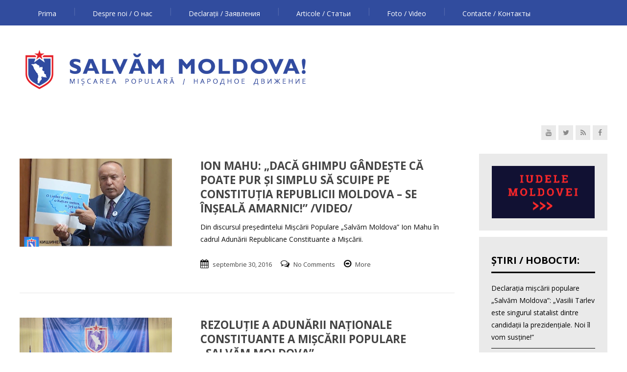

--- FILE ---
content_type: text/html; charset=UTF-8
request_url: http://salvammoldova.org/page/3
body_size: 21056
content:
<!DOCTYPE html>
<!--[if IE 7]>
<html class="ie ie7" dir="ltr" lang="ro-RO" prefix="og: https://ogp.me/ns#">
<![endif]-->
<!--[if IE 8]>
<html class="ie ie8" dir="ltr" lang="ro-RO" prefix="og: https://ogp.me/ns#">
<![endif]-->
<!--[if !(IE 7) | !(IE 8)  ]><!-->
<html dir="ltr" lang="ro-RO" prefix="og: https://ogp.me/ns#">
<!--<![endif]-->
<head>
<meta charset="UTF-8" />
<meta name="viewport" content="width=device-width; initial-scale=1.0; maximum-scale=1.0; user-scalable=0;">
<title>Salvăm Moldova! - Mişcarea populară / Народное движение - Part 3</title>
<link rel="profile" href="http://gmpg.org/xfn/11" />
<link rel="pingback" href="http://salvammoldova.org/xmlrpc.php" />
<!--[if lt IE 9]>
<script src="http://salvammoldova.org/wp-content/themes/apprise/js/html5.js" type="text/javascript"></script>
<![endif]-->

	  
		<!-- All in One SEO 4.9.3 - aioseo.com -->
	<meta name="description" content="Mişcarea populară / Народное движение - Part 3" />
	<meta name="robots" content="noindex, nofollow, max-image-preview:large" />
	<link rel="canonical" href="http://salvammoldova.org/page/3" />
	<link rel="prev" href="http://salvammoldova.org/page/2" />
	<link rel="next" href="http://salvammoldova.org/page/4" />
	<meta name="generator" content="All in One SEO (AIOSEO) 4.9.3" />
		<meta property="og:locale" content="ro_RO" />
		<meta property="og:site_name" content="Salvăm Moldova!" />
		<meta property="og:type" content="article" />
		<meta property="og:title" content="Salvăm Moldova! - Part 3" />
		<meta property="og:description" content="Mişcarea populară / Народное движение - Part 3" />
		<meta property="og:url" content="http://salvammoldova.org/page/3" />
		<meta name="twitter:card" content="summary" />
		<meta name="twitter:title" content="Salvăm Moldova! - Part 3" />
		<meta name="twitter:description" content="Mişcarea populară / Народное движение - Part 3" />
		<script type="application/ld+json" class="aioseo-schema">
			{"@context":"https:\/\/schema.org","@graph":[{"@type":"BreadcrumbList","@id":"http:\/\/salvammoldova.org\/page\/3#breadcrumblist","itemListElement":[{"@type":"ListItem","@id":"http:\/\/salvammoldova.org#listItem","position":1,"name":"Home","item":"http:\/\/salvammoldova.org","nextItem":{"@type":"ListItem","@id":"http:\/\/salvammoldova.org\/page\/3#listItem","name":"Pagin\u0103 3"}},{"@type":"ListItem","@id":"http:\/\/salvammoldova.org\/page\/3#listItem","position":2,"name":"Pagin\u0103 3","previousItem":{"@type":"ListItem","@id":"http:\/\/salvammoldova.org#listItem","name":"Home"}}]},{"@type":"CollectionPage","@id":"http:\/\/salvammoldova.org\/page\/3#collectionpage","url":"http:\/\/salvammoldova.org\/page\/3","name":"Salv\u0103m Moldova! - Mi\u015fcarea popular\u0103 \/ \u041d\u0430\u0440\u043e\u0434\u043d\u043e\u0435 \u0434\u0432\u0438\u0436\u0435\u043d\u0438\u0435 - Part 3","description":"Mi\u015fcarea popular\u0103 \/ \u041d\u0430\u0440\u043e\u0434\u043d\u043e\u0435 \u0434\u0432\u0438\u0436\u0435\u043d\u0438\u0435 - Part 3","inLanguage":"ro-RO","isPartOf":{"@id":"http:\/\/salvammoldova.org\/#website"},"breadcrumb":{"@id":"http:\/\/salvammoldova.org\/page\/3#breadcrumblist"},"about":{"@id":"http:\/\/salvammoldova.org\/#organization"}},{"@type":"Organization","@id":"http:\/\/salvammoldova.org\/#organization","name":"Salv\u0103m Moldova!","description":"Mi\u015fcarea popular\u0103 \/ \u041d\u0430\u0440\u043e\u0434\u043d\u043e\u0435 \u0434\u0432\u0438\u0436\u0435\u043d\u0438\u0435","url":"http:\/\/salvammoldova.org\/"},{"@type":"WebSite","@id":"http:\/\/salvammoldova.org\/#website","url":"http:\/\/salvammoldova.org\/","name":"Salv\u0103m Moldova!","description":"Mi\u015fcarea popular\u0103 \/ \u041d\u0430\u0440\u043e\u0434\u043d\u043e\u0435 \u0434\u0432\u0438\u0436\u0435\u043d\u0438\u0435","inLanguage":"ro-RO","publisher":{"@id":"http:\/\/salvammoldova.org\/#organization"}}]}
		</script>
		<!-- All in One SEO -->

<link rel='dns-prefetch' href='//static.addtoany.com' />
<link rel='dns-prefetch' href='//fonts.googleapis.com' />
<link rel="alternate" type="application/rss+xml" title="Salvăm Moldova! &raquo; Flux" href="http://salvammoldova.org/feed" />
<style id='wp-img-auto-sizes-contain-inline-css' type='text/css'>
img:is([sizes=auto i],[sizes^="auto," i]){contain-intrinsic-size:3000px 1500px}
/*# sourceURL=wp-img-auto-sizes-contain-inline-css */
</style>
<link rel='stylesheet' id='validate-engine-css-css' href='http://salvammoldova.org/wp-content/plugins/wysija-newsletters/css/validationEngine.jquery.css?ver=2.22' type='text/css' media='all' />
<style id='wp-emoji-styles-inline-css' type='text/css'>

	img.wp-smiley, img.emoji {
		display: inline !important;
		border: none !important;
		box-shadow: none !important;
		height: 1em !important;
		width: 1em !important;
		margin: 0 0.07em !important;
		vertical-align: -0.1em !important;
		background: none !important;
		padding: 0 !important;
	}
/*# sourceURL=wp-emoji-styles-inline-css */
</style>
<link rel='stylesheet' id='wp-block-library-css' href='http://salvammoldova.org/wp-includes/css/dist/block-library/style.min.css?ver=6.9' type='text/css' media='all' />
<style id='global-styles-inline-css' type='text/css'>
:root{--wp--preset--aspect-ratio--square: 1;--wp--preset--aspect-ratio--4-3: 4/3;--wp--preset--aspect-ratio--3-4: 3/4;--wp--preset--aspect-ratio--3-2: 3/2;--wp--preset--aspect-ratio--2-3: 2/3;--wp--preset--aspect-ratio--16-9: 16/9;--wp--preset--aspect-ratio--9-16: 9/16;--wp--preset--color--black: #000000;--wp--preset--color--cyan-bluish-gray: #abb8c3;--wp--preset--color--white: #ffffff;--wp--preset--color--pale-pink: #f78da7;--wp--preset--color--vivid-red: #cf2e2e;--wp--preset--color--luminous-vivid-orange: #ff6900;--wp--preset--color--luminous-vivid-amber: #fcb900;--wp--preset--color--light-green-cyan: #7bdcb5;--wp--preset--color--vivid-green-cyan: #00d084;--wp--preset--color--pale-cyan-blue: #8ed1fc;--wp--preset--color--vivid-cyan-blue: #0693e3;--wp--preset--color--vivid-purple: #9b51e0;--wp--preset--gradient--vivid-cyan-blue-to-vivid-purple: linear-gradient(135deg,rgb(6,147,227) 0%,rgb(155,81,224) 100%);--wp--preset--gradient--light-green-cyan-to-vivid-green-cyan: linear-gradient(135deg,rgb(122,220,180) 0%,rgb(0,208,130) 100%);--wp--preset--gradient--luminous-vivid-amber-to-luminous-vivid-orange: linear-gradient(135deg,rgb(252,185,0) 0%,rgb(255,105,0) 100%);--wp--preset--gradient--luminous-vivid-orange-to-vivid-red: linear-gradient(135deg,rgb(255,105,0) 0%,rgb(207,46,46) 100%);--wp--preset--gradient--very-light-gray-to-cyan-bluish-gray: linear-gradient(135deg,rgb(238,238,238) 0%,rgb(169,184,195) 100%);--wp--preset--gradient--cool-to-warm-spectrum: linear-gradient(135deg,rgb(74,234,220) 0%,rgb(151,120,209) 20%,rgb(207,42,186) 40%,rgb(238,44,130) 60%,rgb(251,105,98) 80%,rgb(254,248,76) 100%);--wp--preset--gradient--blush-light-purple: linear-gradient(135deg,rgb(255,206,236) 0%,rgb(152,150,240) 100%);--wp--preset--gradient--blush-bordeaux: linear-gradient(135deg,rgb(254,205,165) 0%,rgb(254,45,45) 50%,rgb(107,0,62) 100%);--wp--preset--gradient--luminous-dusk: linear-gradient(135deg,rgb(255,203,112) 0%,rgb(199,81,192) 50%,rgb(65,88,208) 100%);--wp--preset--gradient--pale-ocean: linear-gradient(135deg,rgb(255,245,203) 0%,rgb(182,227,212) 50%,rgb(51,167,181) 100%);--wp--preset--gradient--electric-grass: linear-gradient(135deg,rgb(202,248,128) 0%,rgb(113,206,126) 100%);--wp--preset--gradient--midnight: linear-gradient(135deg,rgb(2,3,129) 0%,rgb(40,116,252) 100%);--wp--preset--font-size--small: 13px;--wp--preset--font-size--medium: 20px;--wp--preset--font-size--large: 36px;--wp--preset--font-size--x-large: 42px;--wp--preset--spacing--20: 0.44rem;--wp--preset--spacing--30: 0.67rem;--wp--preset--spacing--40: 1rem;--wp--preset--spacing--50: 1.5rem;--wp--preset--spacing--60: 2.25rem;--wp--preset--spacing--70: 3.38rem;--wp--preset--spacing--80: 5.06rem;--wp--preset--shadow--natural: 6px 6px 9px rgba(0, 0, 0, 0.2);--wp--preset--shadow--deep: 12px 12px 50px rgba(0, 0, 0, 0.4);--wp--preset--shadow--sharp: 6px 6px 0px rgba(0, 0, 0, 0.2);--wp--preset--shadow--outlined: 6px 6px 0px -3px rgb(255, 255, 255), 6px 6px rgb(0, 0, 0);--wp--preset--shadow--crisp: 6px 6px 0px rgb(0, 0, 0);}:where(.is-layout-flex){gap: 0.5em;}:where(.is-layout-grid){gap: 0.5em;}body .is-layout-flex{display: flex;}.is-layout-flex{flex-wrap: wrap;align-items: center;}.is-layout-flex > :is(*, div){margin: 0;}body .is-layout-grid{display: grid;}.is-layout-grid > :is(*, div){margin: 0;}:where(.wp-block-columns.is-layout-flex){gap: 2em;}:where(.wp-block-columns.is-layout-grid){gap: 2em;}:where(.wp-block-post-template.is-layout-flex){gap: 1.25em;}:where(.wp-block-post-template.is-layout-grid){gap: 1.25em;}.has-black-color{color: var(--wp--preset--color--black) !important;}.has-cyan-bluish-gray-color{color: var(--wp--preset--color--cyan-bluish-gray) !important;}.has-white-color{color: var(--wp--preset--color--white) !important;}.has-pale-pink-color{color: var(--wp--preset--color--pale-pink) !important;}.has-vivid-red-color{color: var(--wp--preset--color--vivid-red) !important;}.has-luminous-vivid-orange-color{color: var(--wp--preset--color--luminous-vivid-orange) !important;}.has-luminous-vivid-amber-color{color: var(--wp--preset--color--luminous-vivid-amber) !important;}.has-light-green-cyan-color{color: var(--wp--preset--color--light-green-cyan) !important;}.has-vivid-green-cyan-color{color: var(--wp--preset--color--vivid-green-cyan) !important;}.has-pale-cyan-blue-color{color: var(--wp--preset--color--pale-cyan-blue) !important;}.has-vivid-cyan-blue-color{color: var(--wp--preset--color--vivid-cyan-blue) !important;}.has-vivid-purple-color{color: var(--wp--preset--color--vivid-purple) !important;}.has-black-background-color{background-color: var(--wp--preset--color--black) !important;}.has-cyan-bluish-gray-background-color{background-color: var(--wp--preset--color--cyan-bluish-gray) !important;}.has-white-background-color{background-color: var(--wp--preset--color--white) !important;}.has-pale-pink-background-color{background-color: var(--wp--preset--color--pale-pink) !important;}.has-vivid-red-background-color{background-color: var(--wp--preset--color--vivid-red) !important;}.has-luminous-vivid-orange-background-color{background-color: var(--wp--preset--color--luminous-vivid-orange) !important;}.has-luminous-vivid-amber-background-color{background-color: var(--wp--preset--color--luminous-vivid-amber) !important;}.has-light-green-cyan-background-color{background-color: var(--wp--preset--color--light-green-cyan) !important;}.has-vivid-green-cyan-background-color{background-color: var(--wp--preset--color--vivid-green-cyan) !important;}.has-pale-cyan-blue-background-color{background-color: var(--wp--preset--color--pale-cyan-blue) !important;}.has-vivid-cyan-blue-background-color{background-color: var(--wp--preset--color--vivid-cyan-blue) !important;}.has-vivid-purple-background-color{background-color: var(--wp--preset--color--vivid-purple) !important;}.has-black-border-color{border-color: var(--wp--preset--color--black) !important;}.has-cyan-bluish-gray-border-color{border-color: var(--wp--preset--color--cyan-bluish-gray) !important;}.has-white-border-color{border-color: var(--wp--preset--color--white) !important;}.has-pale-pink-border-color{border-color: var(--wp--preset--color--pale-pink) !important;}.has-vivid-red-border-color{border-color: var(--wp--preset--color--vivid-red) !important;}.has-luminous-vivid-orange-border-color{border-color: var(--wp--preset--color--luminous-vivid-orange) !important;}.has-luminous-vivid-amber-border-color{border-color: var(--wp--preset--color--luminous-vivid-amber) !important;}.has-light-green-cyan-border-color{border-color: var(--wp--preset--color--light-green-cyan) !important;}.has-vivid-green-cyan-border-color{border-color: var(--wp--preset--color--vivid-green-cyan) !important;}.has-pale-cyan-blue-border-color{border-color: var(--wp--preset--color--pale-cyan-blue) !important;}.has-vivid-cyan-blue-border-color{border-color: var(--wp--preset--color--vivid-cyan-blue) !important;}.has-vivid-purple-border-color{border-color: var(--wp--preset--color--vivid-purple) !important;}.has-vivid-cyan-blue-to-vivid-purple-gradient-background{background: var(--wp--preset--gradient--vivid-cyan-blue-to-vivid-purple) !important;}.has-light-green-cyan-to-vivid-green-cyan-gradient-background{background: var(--wp--preset--gradient--light-green-cyan-to-vivid-green-cyan) !important;}.has-luminous-vivid-amber-to-luminous-vivid-orange-gradient-background{background: var(--wp--preset--gradient--luminous-vivid-amber-to-luminous-vivid-orange) !important;}.has-luminous-vivid-orange-to-vivid-red-gradient-background{background: var(--wp--preset--gradient--luminous-vivid-orange-to-vivid-red) !important;}.has-very-light-gray-to-cyan-bluish-gray-gradient-background{background: var(--wp--preset--gradient--very-light-gray-to-cyan-bluish-gray) !important;}.has-cool-to-warm-spectrum-gradient-background{background: var(--wp--preset--gradient--cool-to-warm-spectrum) !important;}.has-blush-light-purple-gradient-background{background: var(--wp--preset--gradient--blush-light-purple) !important;}.has-blush-bordeaux-gradient-background{background: var(--wp--preset--gradient--blush-bordeaux) !important;}.has-luminous-dusk-gradient-background{background: var(--wp--preset--gradient--luminous-dusk) !important;}.has-pale-ocean-gradient-background{background: var(--wp--preset--gradient--pale-ocean) !important;}.has-electric-grass-gradient-background{background: var(--wp--preset--gradient--electric-grass) !important;}.has-midnight-gradient-background{background: var(--wp--preset--gradient--midnight) !important;}.has-small-font-size{font-size: var(--wp--preset--font-size--small) !important;}.has-medium-font-size{font-size: var(--wp--preset--font-size--medium) !important;}.has-large-font-size{font-size: var(--wp--preset--font-size--large) !important;}.has-x-large-font-size{font-size: var(--wp--preset--font-size--x-large) !important;}
/*# sourceURL=global-styles-inline-css */
</style>

<style id='classic-theme-styles-inline-css' type='text/css'>
/*! This file is auto-generated */
.wp-block-button__link{color:#fff;background-color:#32373c;border-radius:9999px;box-shadow:none;text-decoration:none;padding:calc(.667em + 2px) calc(1.333em + 2px);font-size:1.125em}.wp-block-file__button{background:#32373c;color:#fff;text-decoration:none}
/*# sourceURL=/wp-includes/css/classic-themes.min.css */
</style>
<link rel='stylesheet' id='contact-form-7-css' href='http://salvammoldova.org/wp-content/plugins/contact-form-7/includes/css/styles.css?ver=6.1.4' type='text/css' media='all' />
<link rel='stylesheet' id='wp-lightbox-2.min.css-css' href='http://salvammoldova.org/wp-content/plugins/wp-lightbox-2/styles/lightbox.min.css?ver=1.3.4' type='text/css' media='all' />
<link rel='stylesheet' id='apprise-css' href='http://salvammoldova.org/wp-content/themes/apprise/style.css?ver=6.9' type='text/css' media='all' />
<link rel='stylesheet' id='responsive-css' href='http://salvammoldova.org/wp-content/themes/apprise/css/responsive.css?ver=6.9' type='text/css' media='all' />
<link rel='stylesheet' id='font-awesome-css' href='http://salvammoldova.org/wp-content/themes/apprise/css/font-awesome.css?ver=6.9' type='text/css' media='all' />
<link rel='stylesheet' id='body-font-css' href='//fonts.googleapis.com/css?family=Open+Sans%3A400%2C400italic%2C700%2C700italic&#038;subset=latin%2Cgreek-ext%2Ccyrillic%2Clatin-ext%2Cgreek%2Ccyrillic-ext%2Cvietnamese&#038;ver=6.9' type='text/css' media='all' />
<link rel='stylesheet' id='menu-font-css' href='//fonts.googleapis.com/css?family=Open+Sans%3A400%2C400italic%2C700%2C700italic&#038;subset=latin%2Cgreek-ext%2Ccyrillic%2Clatin-ext%2Cgreek%2Ccyrillic-ext%2Cvietnamese&#038;ver=6.9' type='text/css' media='all' />
<link rel='stylesheet' id='logo-font-css' href='//fonts.googleapis.com/css?family=Open+Sans%3A400%2C400italic%2C700%2C700italic&#038;subset=latin%2Cgreek-ext%2Ccyrillic%2Clatin-ext%2Cgreek%2Ccyrillic-ext%2Cvietnamese&#038;ver=6.9' type='text/css' media='all' />
<link rel='stylesheet' id='addtoany-css' href='http://salvammoldova.org/wp-content/plugins/add-to-any/addtoany.min.css?ver=1.16' type='text/css' media='all' />
<script type="text/javascript" id="addtoany-core-js-before">
/* <![CDATA[ */
window.a2a_config=window.a2a_config||{};a2a_config.callbacks=[];a2a_config.overlays=[];a2a_config.templates={};a2a_localize = {
	Share: "Partajează",
	Save: "Salvează",
	Subscribe: "Abonează-te",
	Email: "Email",
	Bookmark: "Pune un semn de carte",
	ShowAll: "Arată tot",
	ShowLess: "Arată mai puțin",
	FindServices: "găseşte serviciu/i",
	FindAnyServiceToAddTo: "găseşte instantaneu orice serviciu de adăugat la",
	PoweredBy: "Propulsat de",
	ShareViaEmail: "Partajat via email",
	SubscribeViaEmail: "Abonare via email",
	BookmarkInYourBrowser: "pune semn în browserul tău",
	BookmarkInstructions: "Apasă Ctrl+D sau \u2318+D pentru a pune un semn de carte paginii",
	AddToYourFavorites: "adaugă la pagini favorite",
	SendFromWebOrProgram: "Trimis de la orice adresă de email sau program de email",
	EmailProgram: "Program de email",
	More: "Mai mult&#8230;",
	ThanksForSharing: "Thanks for sharing!",
	ThanksForFollowing: "Thanks for following!"
};


//# sourceURL=addtoany-core-js-before
/* ]]> */
</script>
<script type="text/javascript" defer src="https://static.addtoany.com/menu/page.js" id="addtoany-core-js"></script>
<script type="text/javascript" src="http://salvammoldova.org/wp-includes/js/jquery/jquery.min.js?ver=3.7.1" id="jquery-core-js"></script>
<script type="text/javascript" src="http://salvammoldova.org/wp-includes/js/jquery/jquery-migrate.min.js?ver=3.4.1" id="jquery-migrate-js"></script>
<script type="text/javascript" defer src="http://salvammoldova.org/wp-content/plugins/add-to-any/addtoany.min.js?ver=1.1" id="addtoany-jquery-js"></script>
<script type="text/javascript" src="http://salvammoldova.org/wp-content/plugins/related-posts-thumbnails/assets/js/front.min.js?ver=4.3.1" id="rpt_front_style-js"></script>
<script type="text/javascript" src="http://salvammoldova.org/wp-content/plugins/related-posts-thumbnails/assets/js/lazy-load.js?ver=4.3.1" id="rpt-lazy-load-js"></script>
<script type="text/javascript" src="http://salvammoldova.org/wp-content/themes/apprise/js/superfish.js?ver=6.9" id="superfish-js"></script>
<script type="text/javascript" src="http://salvammoldova.org/wp-content/themes/apprise/js/supersubs.js?ver=6.9" id="supersubs-js"></script>
<script type="text/javascript" src="http://salvammoldova.org/wp-content/themes/apprise/js/jquery.flexslider.js?ver=6.9" id="flexslider-js"></script>
<script type="text/javascript" src="http://salvammoldova.org/wp-content/themes/apprise/js/tinynav.min.js?ver=6.9" id="tinynav-js"></script>
<script type="text/javascript" src="http://salvammoldova.org/wp-content/themes/apprise/js/jquery.refineslide.js?ver=6.9" id="refineslide-js"></script>
<script type="text/javascript" src="http://salvammoldova.org/wp-content/themes/apprise/js/imgLiquid-min.js?ver=6.9" id="imgLiquid-min-js"></script>
<link rel="https://api.w.org/" href="http://salvammoldova.org/wp-json/" /><link rel="EditURI" type="application/rsd+xml" title="RSD" href="http://salvammoldova.org/xmlrpc.php?rsd" />
<meta name="generator" content="WordPress 6.9" />
<style>
		#category-posts-2-internal ul {padding: 0;}
#category-posts-2-internal .cat-post-item img {max-width: initial; max-height: initial; margin: initial;}
#category-posts-2-internal .cat-post-author {margin-bottom: 0;}
#category-posts-2-internal .cat-post-thumbnail {margin: 5px 10px 5px 0;}
#category-posts-2-internal .cat-post-item:before {content: ""; clear: both;}
#category-posts-2-internal .cat-post-excerpt-more {display: inline-block;}
#category-posts-2-internal .cat-post-item {list-style: none; margin: 3px 0 10px; padding: 3px 0;}
#category-posts-2-internal .cat-post-current .cat-post-title {font-weight: bold; text-transform: uppercase;}
#category-posts-2-internal [class*=cat-post-tax] {font-size: 0.85em;}
#category-posts-2-internal [class*=cat-post-tax] * {display:inline-block;}
#category-posts-2-internal .cat-post-item:after {content: ""; display: table;	clear: both;}
#category-posts-2-internal .cat-post-item .cat-post-title {overflow: hidden;text-overflow: ellipsis;white-space: initial;display: -webkit-box;-webkit-line-clamp: 2;-webkit-box-orient: vertical;padding-bottom: 0 !important;}
#category-posts-2-internal .cat-post-item:after {content: ""; display: table;	clear: both;}
#category-posts-2-internal .cat-post-thumbnail {display:block; float:left; margin:5px 10px 5px 0;}
#category-posts-2-internal .cat-post-crop {overflow:hidden;display:block;}
#category-posts-2-internal p {margin:5px 0 0 0}
#category-posts-2-internal li > div {margin:5px 0 0 0; clear:both;}
#category-posts-2-internal .dashicons {vertical-align:middle;}
#category-posts-2-internal .cat-post-thumbnail .cat-post-crop img {height: 100px;}
#category-posts-2-internal .cat-post-thumbnail .cat-post-crop img {width: 210px;}
#category-posts-2-internal .cat-post-thumbnail .cat-post-crop img {object-fit: cover; max-width: 100%; display: block;}
#category-posts-2-internal .cat-post-thumbnail .cat-post-crop-not-supported img {width: 100%;}
#category-posts-2-internal .cat-post-thumbnail {max-width:100%;}
#category-posts-2-internal .cat-post-item img {margin: initial;}
#category-posts-2-internal .cat-post-white span {background-color: white;}
#category-posts-2-internal .cat-post-white img {padding-bottom: 0 !important; -webkit-transition: all 0.3s ease; -moz-transition: all 0.3s ease; -ms-transition: all 0.3s ease; -o-transition: all 0.3s ease; transition: all 0.3s ease;}
#category-posts-2-internal .cat-post-white:hover img {opacity: 0.8;}
</style>
		        <style>
            #related_posts_thumbnails li {
                border-right: 1px solid #FFFFFF;
                background-color: #FFFFFF            }

            #related_posts_thumbnails li:hover {
                background-color: #EEEEEF;
            }

            .relpost_content {
                font-size: 12px;
                color: #333333;
            }

            .relpost-block-single {
                background-color: #FFFFFF;
                border-right: 1px solid #FFFFFF;
                border-left: 1px solid #FFFFFF;
                margin-right: -1px;
            }

            .relpost-block-single:hover {
                background-color: #EEEEEF;
            }
        </style>

        <!--Custom Styling-->
<style media="screen" type="text/css">
.widget_post_info .widget-title h4 { color:#000000 !important;}
.widget_post_info .widget-title { border-bottom: 3px solid #000000 !important; }
.widget_post_info, .widget_post_info a { color:#000000 !important;}
.widget_post_info ul li { border-bottom: 1px solid #000000 !important;}
.widget_post_info { background-color:#EAEAEA !important;}
.sidebar .widget .widget-title h4, .post-sidebar .widget .widget-title h4 { color:#000000}
.sidebar .widget .widget-title, .post-sidebar .widget .widget-title  { border-bottom: 3px solid #000000}
.sidebar .widget, .sidebar .widget a, .post-sidebar .widget, .post-sidebar .widget a { color:#000000}
.sidebar .widget ul li, .post-sidebar .widget ul li { border-bottom: 1px solid #000000}
.sidebar .widget,  .post-sidebar .widget { background-color:#eaeaea}
.sidebar .widget_text .widget-title h4, .post-sidebar .widget_text .widget-title h4 { color:#000000}
.sidebar .widget_text .widget-title, .post-sidebar .widget_text .widget-title { border-bottom: 3px solid #000000}
.sidebar .widget_text, .sidebar .widget_text a, .post-sidebar .widget_text, .post-sidebar .widget_text a { color:#000000}
.sidebar .widget_text ul li, .post-sidebar .widget_text ul li { border-bottom: 1px solid #000000}
.sidebar .widget_text, .post-sidebar .widget_text { background-color:#EAEAEA}
.sidebar .widget_tag_cloud .widget-title h4, .post-sidebar .widget_tag_cloud .widget-title h4 { color:#000000}
.sidebar .widget_tag_cloud .widget-title, .post-sidebar .widget_tag_cloud .widget-title { border-bottom: 3px solid #000000}
.sidebar .widget_tag_cloud, .sidebar .widget_tag_cloud a, .post-sidebar .short-info .single-meta .tags-list a, .post-sidebar .short-info .single-meta .tagcloud a { color:#FFFFFF !important;}
.sidebar .widget_tag_cloud ul li, .post-sidebar .widget_tag_cloud ul li { border-bottom: 1px solid #FFFFFF}
.sidebar .widget_tag_cloud, .post-sidebar .widget_tag_cloud { background-color:#EAEAEA}
.sidebar .widget_search .widget-title h4, .post-sidebar .widget_search .widget-title h4 { color:#000000}
.sidebar .widget_search .widget-title, .post-sidebar .widget_search .widget-title { border-bottom: 3px solid #000000}
.sidebar .widget .searchform input#s, .post-sidebar .widget .searchform input#s { border: 1px solid #000000}
.sidebar .widget_search, .sidebar .widget_search a, .sidebar .searchform input#s, .post-sidebar .widget_search, .post-sidebar .widget_search a, .post-sidebar .searchform input#s { color:#000000}
.sidebar .widget_search ul li, .post-sidebar .widget_search ul li { border-bottom: 1px solid #000000}
.sidebar .widget_search, .post-sidebar .widget_search { background-color:#EAEAEA}
.sidebar .widget_rss .widget-title h4 a, .post-sidebar .widget_rss .widget-title h4 a { color:#000000}
.sidebar .widget_rss .widget-title, .post-sidebar .widget_rss .widget-title { border-bottom: 3px solid #000000}
.sidebar .widget_rss, .sidebar .widget_rss a, .post-sidebar .widget_rss, .post-sidebar .widget_rss a { color:#000000}
.sidebar .widget_rss ul li, .post-sidebar .widget_rss ul li { border-bottom: 1px solid #000000}
.sidebar .widget_rss, .post-sidebar .widget_rss { background-color:#EAEAEA}
.sidebar .widget_recent_entries .widget-title h4, .post-sidebar .widget_recent_entries .widget-title h4 { color:#000000}
.sidebar .widget_recent_entries .widget-title, .post-sidebar .widget_recent_entries .widget-title { border-bottom: 3px solid #000000}
.sidebar .widget_recent_entries, .sidebar .widget_recent_entries a, .post-sidebar .widget_recent_entries, .post-sidebar .widget_recent_entries a { color:#000000}
.sidebar .widget_recent_entries ul li, .post-sidebar .widget_recent_entries ul li { border-bottom: 1px solid #000000}
.sidebar .widget_recent_entries, .post-sidebar .widget_recent_entries { background-color:#EAEAEA}
.sidebar .widget_recent_comments .widget-title h4, .post-sidebar .widget_recent_comments .widget-title h4 { color:#000000}
.sidebar .widget_recent_comments .widget-title, .post-sidebar .widget_recent_comments .widget-title { border-bottom: 3px solid #000000}
.sidebar .widget_recent_comments, .sidebar .widget_recent_comments a, .post-sidebar .widget_recent_comments, .post-sidebar .widget_recent_comments a { color:#000000}
.sidebar .widget_recent_comments ul li, .post-sidebar .widget_recent_comments ul li { border-bottom: 1px solid #000000}
.sidebar .widget_recent_comments, .post-sidebar .widget_recent_comments { background-color:#EAEAEA}
.sidebar .widget_pages .widget-title h4, .post-sidebar .widget_pages .widget-title h4 { color:#000000}
.sidebar .widget_pages .widget-title, .post-sidebar .widget_pages .widget-title { border-bottom: 3px solid #000000}
.sidebar .widget_pages, .sidebar .widget_pages a, .post-sidebar .widget_pages, .post-sidebar .widget_pages a { color:#000000}
.sidebar .widget_pages ul li, .post-sidebar .widget_pages ul li { border-bottom: 1px solid #000000}
.sidebar .widget_pages, .post-sidebar .widget_pages { background-color:#EAEAEA}
.sidebar .widget_meta .widget-title h4, .post-sidebar .widget_meta .widget-title h4 { color:#000000}
.sidebar .widget_meta .widget-title, .post-sidebar .widget_meta .widget-title { border-bottom: 3px solid #000000}
.sidebar .widget_meta, .sidebar .widget_meta a, .post-sidebar .widget_meta, .post-sidebar .widget_meta a { color:#000000}
.sidebar .widget_meta ul li, .post-sidebar .widget_meta ul li { border-bottom: 1px solid #000000}
.sidebar .widget_meta, .post-sidebar .widget_meta { background-color:#EAEAEA}
.sidebar .widget_links .widget-title h4, .post-sidebar .widget_links .widget-title h4 { color:#000000}
.sidebar .widget_links .widget-title, .post-sidebar .widget_links .widget-title { border-bottom: 3px solid #000000}
.sidebar .widget_links, .sidebar .widget_links a, .post-sidebar .widget_links, .post-sidebar .widget_links a { color:#000000}
.sidebar .widget_links ul li, .post-sidebar .widget_links ul li { border-bottom: 1px solid #000000}
.sidebar .widget_links, .post-sidebar .widget_links { background-color:#EAEAEA}
.sidebar .widget_nav_menu .widget-title h4, .post-sidebar .widget_nav_menu .widget-title h4 { color:#000000}
.sidebar .widget_nav_menu .widget-title, .post-sidebar .widget_nav_menu .widget-title { border-bottom: 3px solid #000000}
.sidebar .widget_nav_menu, .sidebar .widget_nav_menu a, .post-sidebar .widget_nav_menu, .post-sidebar .widget_nav_menu a { color:#000000}
.sidebar .widget_nav_menu ul li, .sidebar .widget_nav_menu ul li ul li a, .post-sidebar .widget_nav_menu ul li, .post-sidebar .widget_nav_menu ul li ul li a { border-bottom: 1px solid #000000}
.sidebar .widget_nav_menu, .post-sidebar .widget_nav_menu { background-color:#EAEAEA}
.sidebar .widget_calendar .widget-title h4, .post-sidebar .widget_calendar .widget-title h4 { color:#000000}
.sidebar .widget_calendar .widget-title, .post-sidebar .widget_calendar .widget-title { border-bottom: 3px solid #000000}
.sidebar .widget_calendar, .sidebar .widget_calendar a, .post-sidebar .widget_calendar, .post-sidebar .widget_calendar a { color:#000000}
.sidebar .widget_calendar ul li, .post-sidebar .widget_calendar ul li { border-bottom: 1px solid #000000}
.sidebar .widget_calendar, .post-sidebar .widget_calendar { background-color:#EAEAEA}
.sidebar .widget_categories .widget-title h4, .post-sidebar .widget_categories .widget-title h4 { color:#000000}
.sidebar .widget_categories .widget-title, .post-sidebar .widget_categories .widget-title { border-bottom: 3px solid #000000}
.sidebar .widget_categories, .sidebar .widget_categories a, .post-sidebar .widget_categories, .post-sidebar .widget_categories a { color:#000000}
.sidebar .widget_categories ul li, .post-sidebar .widget_categories ul li { border-bottom: 1px solid #000000}
.sidebar .widget_categories, .post-sidebar .widget_categories { background-color:#EAEAEA}
.sidebar .widget_archive .widget-title h4, .post-sidebar .widget_archive .widget-title h4 { color:#000000}
.sidebar .widget_archive .widget-title, .post-sidebar .widget_archive .widget-title { border-bottom: 3px solid #000000}
.sidebar .widget_archive, .sidebar .widget_archive a, .post-sidebar .widget_archive, .post-sidebar .widget_archive a { color:#000000}
.sidebar .widget_archive ul li, .post-sidebar .widget_archive ul li { border-bottom: 1px solid #000000}
.sidebar .widget_archive, .post-sidebar .widget_archive { background-color:#EAEAEA}
#footer { background-color:#314c9e}
#copyright { background-color:#bababa}
.footer-widget-col h4 { color:#e31e24}
.footer-widget-col h4 { border-bottom: 2px solid #e31e24}
.footer-widget-col a, .footer-widget-col { color:#FFFFFF}
.footer-widget-col ul li { border-bottom: 1px solid #EAEAEA}
#site-navigation ul li a {font-family:Open Sans}
#site-navigation ul li a {font-size:14px}
#site-navigation ul li a {color:#ffffff}
#header-layout {background-color:#314c9e}
#site-navigation ul li a:hover {color:#ffffff}
#menu-main-navigation li a:hover, #menu-main-navigation li:hover a, #menu-main-navigation li ul.sub-menu { background:#e31e24}
#menu-main-navigation .current-menu-item a { color:#ffffff}
#logo-layout #social-bar ul li a { color:#898989}
#logo { margin-top:50px }
#logo { margin-bottom:50px }
#logo { margin-right:25px }
#logo {height:80px }
#logo {width:600px }
#logo {font-weight:700}
#logo .site-description {text-transform: none}
#logo h5.site-description {font-size:16px }
#logo {font-family:Open Sans}
#logo a {color:#000000}
#logo .site-description {color:#000000}
#logo {font-size:50px }
body {font-family:Open Sans !important}
body {font-size:14px !important}
body {color:#0a0a0a}
.back-to-top {color:#888888}
.back-to-top i.fa:hover {color:#999999}
</style>
</head> 
<body class="home blog paged paged-3 wp-theme-apprise">
<div id="grid-container">
	<div class="clear"></div>
	<div id="header-holder">
		<div id="header-layout">
			<div id="header">
				<nav id="site-navigation" class="main-navigation" role="navigation">
					<ul id="menu-main-navigation" class="sf-menu sf-js-enabled sf-shadow"><li id="menu-item-173" class="menu-item menu-item-type-custom menu-item-object-custom current-menu-item menu-item-home menu-item-173"><a href="http://salvammoldova.org">Prima</a></li>
<li id="menu-item-78" class="menu-item menu-item-type-post_type menu-item-object-page menu-item-78"><a href="http://salvammoldova.org/despre-noi-o-nas">Despre noi / О нас</a></li>
<li id="menu-item-71" class="menu-item menu-item-type-taxonomy menu-item-object-category menu-item-71"><a href="http://salvammoldova.org/category/declaratii-zayavleniya">Declarații / Заявления</a></li>
<li id="menu-item-172" class="menu-item menu-item-type-taxonomy menu-item-object-category menu-item-172"><a href="http://salvammoldova.org/category/articole-stati">Articole / Статьи</a></li>
<li id="menu-item-354" class="menu-item menu-item-type-taxonomy menu-item-object-category menu-item-354"><a href="http://salvammoldova.org/category/video-video">Foto / Video</a></li>
<li id="menu-item-35" class="menu-item menu-item-type-post_type menu-item-object-page menu-item-35"><a href="http://salvammoldova.org/contacte-kontakty">Contacte / Контакты</a></li>
</ul>				</nav><!--site-navigation-->
			</div><!--header-->
		</div><!--header-layout-->
		<div class="clear"></div>
		<div id="logo-layout">	
			<div class="clear"></div>	
			<div id="logo">
									<a href="http://salvammoldova.org/"><img src="http://salvammoldova.org/wp-content/uploads/2016/04/web_logo.png" alt="Salvam Moldova"/></a>
												</div><!--logo-->
						
<div id="social-bar">
	<ul>
				<li>
			<a href="https://www.facebook.com/salvammoldova.org/" target="_blank" title="Facebook"><i class="fa fa-facebook"></i></a>
		</li>
								<li>
			<a href="http://salvammoldova.org/feed" target="_blank" title="RSS"><i class="fa fa-rss"></i></a>
		</li>
						<li>
			<a href="https://twitter.com/salvammoldova" target="_blank" title="Twitter"><i class="fa fa-twitter"></i></a>
		</li>
						<li>
			<a href="https://www.youtube.com/channel/UCzn1Z0lK7LVa7LamKzn-OMQ" target="_blank" title="YouTube"><i class="fa fa-youtube"></i></a>
		</li>
															</ul>
</div><!--social-bar-->		</div><!--logo-layout-->	
	</div><!--header-holder-->
	<div class="clear"></div>	<div id="main" class="col2-l">
		<div class="clear"></div>
	<div class="standard-posts-wrapper">
		<div class="posts-wrapper">	
			<div id="post-body">
				<div class="post-single">
											<div class="breadcrumbs">
							<div class="breadcrumbs-wrap"> 
															</div><!--breadcrumbs-wrap-->
						</div><!--breadcrumbs-->
					<div class="post-wrapper post-346 post type-post status-publish format-video has-post-thumbnail hentry category-video-video category-important-vazhno tag-salvam-moldova tag-ion-mahu post_format-post-format-video">
			<div class="image-holder">
			<div class="thumb-wrapper imgLiquidFill imgLiquid">
				<img width="1159" height="692" src="http://salvammoldova.org/wp-content/uploads/2016/09/5345345.png" class="attachment-full size-full wp-post-image" alt="" decoding="async" fetchpriority="high" srcset="http://salvammoldova.org/wp-content/uploads/2016/09/5345345.png 1159w, http://salvammoldova.org/wp-content/uploads/2016/09/5345345-300x179.png 300w, http://salvammoldova.org/wp-content/uploads/2016/09/5345345-768x459.png 768w, http://salvammoldova.org/wp-content/uploads/2016/09/5345345-1024x611.png 1024w, http://salvammoldova.org/wp-content/uploads/2016/09/5345345-600x358.png 600w" sizes="(max-width: 1159px) 100vw, 1159px" />			</div>
		</div>
		<div class = "text-holder">
		<a class="post-title" href="http://salvammoldova.org/346/ion-mahu-daca-ghimpu-gandeste-ca-poate-pur-si-simplu-sa-scuipe-pe-constitutia-republicii-moldova-se-inseala-amarnic.htm"><h3 class="entry-title post-346 post type-post status-publish format-video has-post-thumbnail hentry category-video-video category-important-vazhno tag-salvam-moldova tag-ion-mahu post_format-post-format-video">Ion Mahu: &#8222;Dacă Ghimpu gândește că poate pur şi simplu să scuipe pe Constituția Republicii Moldova &#8211; se înșeală amarnic!&#8221; /VIDEO/</h3></a>
			<p>Din discursul președintelui Mişcării Populare &#8222;Salvăm Moldova&#8221; Ion Mahu în cadrul Adunării Republicane Constituante a Mișcării. &nbsp; &nbsp;</p>
	<div class="clear"></div>
	<div class="meta">
		<span><i class="fa fa-calendar"></i><a class="p-date" title="09:17" href="http://salvammoldova.org/346/ion-mahu-daca-ghimpu-gandeste-ca-poate-pur-si-simplu-sa-scuipe-pe-constitutia-republicii-moldova-se-inseala-amarnic.htm"><span class="post_date date updated">septembrie 30, 2016</span></a></span>
		<span><i class="fa fa-comments-o"></i><a href="http://salvammoldova.org/346/ion-mahu-daca-ghimpu-gandeste-ca-poate-pur-si-simplu-sa-scuipe-pe-constitutia-republicii-moldova-se-inseala-amarnic.htm#respond">No Comments</a></span>
		<span><i class="fa fa-arrow-circle-o-right"></i><a href="http://salvammoldova.org/346/ion-mahu-daca-ghimpu-gandeste-ca-poate-pur-si-simplu-sa-scuipe-pe-constitutia-republicii-moldova-se-inseala-amarnic.htm">More</a></span>
	</div>
	</div>


</div><div class="post-wrapper post-342 post type-post status-publish format-standard has-post-thumbnail hentry category-documente-dokumenty category-important-vazhno tag-rezolutie">
			<div class="image-holder">
			<div class="thumb-wrapper imgLiquidFill imgLiquid">
				<img width="958" height="665" src="http://salvammoldova.org/wp-content/uploads/2016/09/IMG_0091_11.png" class="attachment-full size-full wp-post-image" alt="" decoding="async" srcset="http://salvammoldova.org/wp-content/uploads/2016/09/IMG_0091_11.png 958w, http://salvammoldova.org/wp-content/uploads/2016/09/IMG_0091_11-300x208.png 300w, http://salvammoldova.org/wp-content/uploads/2016/09/IMG_0091_11-768x533.png 768w, http://salvammoldova.org/wp-content/uploads/2016/09/IMG_0091_11-600x416.png 600w" sizes="(max-width: 958px) 100vw, 958px" />			</div>
		</div>
		<div class = "text-holder">
		<a class="post-title" href="http://salvammoldova.org/342/rezolutie-a-adunarii-nationale-constituante-a-miscarii-populare-salvam-moldova.htm"><h3 class="entry-title post-342 post type-post status-publish format-standard has-post-thumbnail hentry category-documente-dokumenty category-important-vazhno tag-rezolutie">Rezoluție a Adunării Naționale Constituante a mișcării populare „Salvăm Moldova”</h3></a>
			<p>REZOLUȚIE A ADUNĂRII NAȚIONALE CONSTITUANTE A MIȘCĂRII POPULARE „SALVĂM MOLDOVA” Chișinău, Republica Moldova, 24 septembrie 2016 În data de 24 septembrie 2016, în Chișinău, a avut loc Adunarea națională constituantă a Mișcării populare „Salvăm Moldova”. La adunare au participat ofițeri în rezervă din practic toate genurile forțelor armate, polițiști de frontieră, brigăzi cu destinație specială, veterani ai războiului din Afganistan, combatanți, reprezentanți ai partidelor&#8230;</p>
	<div class="clear"></div>
	<div class="meta">
		<span><i class="fa fa-calendar"></i><a class="p-date" title="15:17" href="http://salvammoldova.org/342/rezolutie-a-adunarii-nationale-constituante-a-miscarii-populare-salvam-moldova.htm"><span class="post_date date updated">septembrie 28, 2016</span></a></span>
		<span><i class="fa fa-comments-o"></i><a href="http://salvammoldova.org/342/rezolutie-a-adunarii-nationale-constituante-a-miscarii-populare-salvam-moldova.htm#respond">No Comments</a></span>
		<span><i class="fa fa-arrow-circle-o-right"></i><a href="http://salvammoldova.org/342/rezolutie-a-adunarii-nationale-constituante-a-miscarii-populare-salvam-moldova.htm">More</a></span>
	</div>
	</div>


</div><div class="post-wrapper post-314 post type-post status-publish format-standard has-post-thumbnail hentry category-important-vazhno tag-rezolyutsiya">
			<div class="image-holder">
			<div class="thumb-wrapper imgLiquidFill imgLiquid">
				<img width="851" height="315" src="http://salvammoldova.org/wp-content/uploads/2016/09/fb_cover_news._2png.png" class="attachment-full size-full wp-post-image" alt="" decoding="async" srcset="http://salvammoldova.org/wp-content/uploads/2016/09/fb_cover_news._2png.png 851w, http://salvammoldova.org/wp-content/uploads/2016/09/fb_cover_news._2png-300x111.png 300w, http://salvammoldova.org/wp-content/uploads/2016/09/fb_cover_news._2png-768x284.png 768w, http://salvammoldova.org/wp-content/uploads/2016/09/fb_cover_news._2png-600x222.png 600w" sizes="(max-width: 851px) 100vw, 851px" />			</div>
		</div>
		<div class = "text-holder">
		<a class="post-title" href="http://salvammoldova.org/314/rezolyutsiya-respublikanskogo-uchreditelnogo-sobraniya-narodnogo-dvizheniya-spasyom-moldovu.htm"><h3 class="entry-title post-314 post type-post status-publish format-standard has-post-thumbnail hentry category-important-vazhno tag-rezolyutsiya">Резолюция Республиканского учредительного собрания Народного движения «Спасём Молдову!»</h3></a>
			<p>24 сентября 2016 года, в Кишинёве, состоялось Республиканское учредительное собрание Народного движения «Спасём Молдову!». В работе собрания приняли участие офицеры в отставке из практически всех родов войск, спецназовцы, пограничники, афганцы и комбатанты, представители патриотически настроенных партий и общественных структур Молдовы, делегаты из 20 районов и муниципий республики.</p>
	<div class="clear"></div>
	<div class="meta">
		<span><i class="fa fa-calendar"></i><a class="p-date" title="23:27" href="http://salvammoldova.org/314/rezolyutsiya-respublikanskogo-uchreditelnogo-sobraniya-narodnogo-dvizheniya-spasyom-moldovu.htm"><span class="post_date date updated">septembrie 25, 2016</span></a></span>
		<span><i class="fa fa-comments-o"></i><a href="http://salvammoldova.org/314/rezolyutsiya-respublikanskogo-uchreditelnogo-sobraniya-narodnogo-dvizheniya-spasyom-moldovu.htm#respond">No Comments</a></span>
		<span><i class="fa fa-arrow-circle-o-right"></i><a href="http://salvammoldova.org/314/rezolyutsiya-respublikanskogo-uchreditelnogo-sobraniya-narodnogo-dvizheniya-spasyom-moldovu.htm">More</a></span>
	</div>
	</div>


</div><div class="post-wrapper post-308 post type-post status-publish format-standard has-post-thumbnail hentry category-important-vazhno tag-buletinul-informativ">
			<div class="image-holder">
			<div class="thumb-wrapper imgLiquidFill imgLiquid">
				<img width="1024" height="757" src="http://salvammoldova.org/wp-content/uploads/2016/04/image-11886.png" class="attachment-full size-full wp-post-image" alt="" decoding="async" loading="lazy" srcset="http://salvammoldova.org/wp-content/uploads/2016/04/image-11886.png 1024w, http://salvammoldova.org/wp-content/uploads/2016/04/image-11886-300x222.png 300w, http://salvammoldova.org/wp-content/uploads/2016/04/image-11886-768x568.png 768w, http://salvammoldova.org/wp-content/uploads/2016/04/image-11886-600x444.png 600w" sizes="auto, (max-width: 1024px) 100vw, 1024px" />			</div>
		</div>
		<div class = "text-holder">
		<a class="post-title" href="http://salvammoldova.org/308/salvam-moldova-buletinul-informativ-nr-1.htm"><h3 class="entry-title post-308 post type-post status-publish format-standard has-post-thumbnail hentry category-important-vazhno tag-buletinul-informativ">Salvăm Moldova: Buletinul informativ Nr.1</h3></a>
			<p>24 SEPTEMBRIE 2016 · BULETINUL INFORMATIV NR.1 „Moldova nu a aparţinut strămoşilor mei, nu a fost a mea şi a voastră, ci aparţine urmaşilor voştri şi urmaşilor urmaşilor voştri în vecii vecilor” (Ştefan cel Mare şi Sfînt) MIŞCAREA „SALVĂM MOLDOVA”: VOM ÎNAINTA ÎN FRONT UNIC PENTRU PĂSTRAREA ŢĂRII! În luna martie a acestui an, în Moldova a fost inițiată Mișcarea Populară „Salvăm Moldova!” — o uniune pan-naţională a organizațiilor obşteşti şi a persoanelor fizice, al căror scop este întărirea&#8230;</p>
	<div class="clear"></div>
	<div class="meta">
		<span><i class="fa fa-calendar"></i><a class="p-date" title="21:50" href="http://salvammoldova.org/308/salvam-moldova-buletinul-informativ-nr-1.htm"><span class="post_date date updated">septembrie 25, 2016</span></a></span>
		<span><i class="fa fa-comments-o"></i><a href="http://salvammoldova.org/308/salvam-moldova-buletinul-informativ-nr-1.htm#respond">No Comments</a></span>
		<span><i class="fa fa-arrow-circle-o-right"></i><a href="http://salvammoldova.org/308/salvam-moldova-buletinul-informativ-nr-1.htm">More</a></span>
	</div>
	</div>


</div><div class="post-wrapper post-300 post type-post status-publish format-standard has-post-thumbnail hentry category-important-vazhno tag-informatsionnyj-byulleten">
			<div class="image-holder">
			<div class="thumb-wrapper imgLiquidFill imgLiquid">
				<img width="678" height="411" src="http://salvammoldova.org/wp-content/uploads/2016/05/21264a1e4f0bfc8bcf8b42e08d4514dc111.png" class="attachment-full size-full wp-post-image" alt="" decoding="async" loading="lazy" srcset="http://salvammoldova.org/wp-content/uploads/2016/05/21264a1e4f0bfc8bcf8b42e08d4514dc111.png 678w, http://salvammoldova.org/wp-content/uploads/2016/05/21264a1e4f0bfc8bcf8b42e08d4514dc111-300x182.png 300w, http://salvammoldova.org/wp-content/uploads/2016/05/21264a1e4f0bfc8bcf8b42e08d4514dc111-600x364.png 600w" sizes="auto, (max-width: 678px) 100vw, 678px" />			</div>
		</div>
		<div class = "text-holder">
		<a class="post-title" href="http://salvammoldova.org/300/spasyom-moldovu-informatsionnyj-byulleten-1.htm"><h3 class="entry-title post-300 post type-post status-publish format-standard has-post-thumbnail hentry category-important-vazhno tag-informatsionnyj-byulleten">Спасём Молдову: Информационный бюллетень № 1</h3></a>
			<p>24 СЕНТЯБРЯ 2016 Г. · ИНФОРМАЦИОННЫЙ БЮЛЛЕТЕНЬ № 1 «Молдова не принадлежала моим предкам, не была моей и не ваша, а принадлежит потомкам вашим и потомкам потомков ваших во веки вечные» (Штефан Великий и Святой) ДВИЖЕНИЕ «СПАСЁМ МОЛДОВУ!»: ВЫСТУПИМ ЕДИНЫМ ФРОНТОМ ЗА СОХРАНЕНИЕ СТРАНЫ! В марте этого года в Молдове было инициировано Народное движение «Спасём Молдову!» — общенациональное объединение общественных организаций и частных лиц, целью которого является&#8230;</p>
	<div class="clear"></div>
	<div class="meta">
		<span><i class="fa fa-calendar"></i><a class="p-date" title="21:40" href="http://salvammoldova.org/300/spasyom-moldovu-informatsionnyj-byulleten-1.htm"><span class="post_date date updated">septembrie 25, 2016</span></a></span>
		<span><i class="fa fa-comments-o"></i><a href="http://salvammoldova.org/300/spasyom-moldovu-informatsionnyj-byulleten-1.htm#respond">No Comments</a></span>
		<span><i class="fa fa-arrow-circle-o-right"></i><a href="http://salvammoldova.org/300/spasyom-moldovu-informatsionnyj-byulleten-1.htm">More</a></span>
	</div>
	</div>


</div><div class="post-wrapper post-271 post type-post status-publish format-standard has-post-thumbnail hentry category-important-vazhno category-news tag-igor-dodon tag-ion-mahu tag-spasyom-moldovu">
			<div class="image-holder">
			<div class="thumb-wrapper imgLiquidFill imgLiquid">
				<img width="500" height="333" src="http://salvammoldova.org/wp-content/uploads/2016/09/gchk.jpg" class="attachment-full size-full wp-post-image" alt="" decoding="async" loading="lazy" srcset="http://salvammoldova.org/wp-content/uploads/2016/09/gchk.jpg 500w, http://salvammoldova.org/wp-content/uploads/2016/09/gchk-300x200.jpg 300w" sizes="auto, (max-width: 500px) 100vw, 500px" />			</div>
		</div>
		<div class = "text-holder">
		<a class="post-title" href="http://salvammoldova.org/271/dvizhenie-spasem-moldovu-prinyalo-deklaratsiyu-v-podderzhku-igorya-dodona-na-post-prezidenta-rm.htm"><h3 class="entry-title post-271 post type-post status-publish format-standard has-post-thumbnail hentry category-important-vazhno category-news tag-igor-dodon tag-ion-mahu tag-spasyom-moldovu">Движение «Спасем Молдову!» приняло декларацию в поддержку Игоря Додона на пост президента РМ</h3></a>
			<p>24 сентября, в Кишиневе, состоялось Республиканское учредительное собрание Народного движения «Спасём Молдову!», сообщает Actualitati.md. В работе собрания приняли участие делегаты из 20 районов республики — офицеры в отставке, спецназовцы, пограничники, афганцы и комбатанты, представители патриотически настроенных партий и общественных структур Молдовы. Собрание было организовано с целью обсуждения текущей ситуации в стране, анализа имеющихся вызовов молдавской государственности (атаки на суверенитет, целостность и нейтралитет), а также&#8230;</p>
	<div class="clear"></div>
	<div class="meta">
		<span><i class="fa fa-calendar"></i><a class="p-date" title="23:01" href="http://salvammoldova.org/271/dvizhenie-spasem-moldovu-prinyalo-deklaratsiyu-v-podderzhku-igorya-dodona-na-post-prezidenta-rm.htm"><span class="post_date date updated">septembrie 24, 2016</span></a></span>
		<span><i class="fa fa-comments-o"></i><a href="http://salvammoldova.org/271/dvizhenie-spasem-moldovu-prinyalo-deklaratsiyu-v-podderzhku-igorya-dodona-na-post-prezidenta-rm.htm#respond">No Comments</a></span>
		<span><i class="fa fa-arrow-circle-o-right"></i><a href="http://salvammoldova.org/271/dvizhenie-spasem-moldovu-prinyalo-deklaratsiyu-v-podderzhku-igorya-dodona-na-post-prezidenta-rm.htm">More</a></span>
	</div>
	</div>


</div><div class="post-wrapper post-263 post type-post status-publish format-standard has-post-thumbnail hentry category-important-vazhno category-news tag-igor-dodon tag-ion-mahu">
			<div class="image-holder">
			<div class="thumb-wrapper imgLiquidFill imgLiquid">
				<img width="1000" height="667" src="http://salvammoldova.org/wp-content/uploads/2016/09/IMG_0091_1.png" class="attachment-full size-full wp-post-image" alt="" decoding="async" loading="lazy" srcset="http://salvammoldova.org/wp-content/uploads/2016/09/IMG_0091_1.png 1000w, http://salvammoldova.org/wp-content/uploads/2016/09/IMG_0091_1-300x200.png 300w, http://salvammoldova.org/wp-content/uploads/2016/09/IMG_0091_1-768x512.png 768w, http://salvammoldova.org/wp-content/uploads/2016/09/IMG_0091_1-600x400.png 600w" sizes="auto, (max-width: 1000px) 100vw, 1000px" />			</div>
		</div>
		<div class = "text-holder">
		<a class="post-title" href="http://salvammoldova.org/263/miscarea-populara-salvam-moldova-sustine-candidatura-lui-igor-dodon-pentru-functia-de-presedinte-al-rm.htm"><h3 class="entry-title post-263 post type-post status-publish format-standard has-post-thumbnail hentry category-important-vazhno category-news tag-igor-dodon tag-ion-mahu">Mișcarea Populară „Salvăm Moldova” susține candidatura lui Igor Dodon pentru funcția de președinte al RM</h3></a>
			<p>Această decizie a fost luată astăzi, în cadrul Adunării Naționale Constituante a Mișcării Populare: „Salvăm Moldova”, relatează Actualități.md. Potrivit organizatorilor, scopul cel mai important al mișcării este apărarea statalității țării și întoarcerea istoriei și limbii moldovenești. „Trebuie să revenim la studierea istoriei Moldovei, noi mereu am fost moldoveni, nu am fost niciodată români. Nu există niciun document care să spună că țara noastră&#8230;</p>
	<div class="clear"></div>
	<div class="meta">
		<span><i class="fa fa-calendar"></i><a class="p-date" title="21:36" href="http://salvammoldova.org/263/miscarea-populara-salvam-moldova-sustine-candidatura-lui-igor-dodon-pentru-functia-de-presedinte-al-rm.htm"><span class="post_date date updated">septembrie 24, 2016</span></a></span>
		<span><i class="fa fa-comments-o"></i><a href="http://salvammoldova.org/263/miscarea-populara-salvam-moldova-sustine-candidatura-lui-igor-dodon-pentru-functia-de-presedinte-al-rm.htm#respond">No Comments</a></span>
		<span><i class="fa fa-arrow-circle-o-right"></i><a href="http://salvammoldova.org/263/miscarea-populara-salvam-moldova-sustine-candidatura-lui-igor-dodon-pentru-functia-de-presedinte-al-rm.htm">More</a></span>
	</div>
	</div>


</div><div class="post-wrapper post-252 post type-post status-publish format-standard has-post-thumbnail hentry category-video-video category-important-vazhno category-news tag-salvam-moldova">
			<div class="image-holder">
			<div class="thumb-wrapper imgLiquidFill imgLiquid">
				<img width="1000" height="667" src="http://salvammoldova.org/wp-content/uploads/2016/09/IMG_0097_1.png" class="attachment-full size-full wp-post-image" alt="" decoding="async" loading="lazy" srcset="http://salvammoldova.org/wp-content/uploads/2016/09/IMG_0097_1.png 1000w, http://salvammoldova.org/wp-content/uploads/2016/09/IMG_0097_1-300x200.png 300w, http://salvammoldova.org/wp-content/uploads/2016/09/IMG_0097_1-768x512.png 768w, http://salvammoldova.org/wp-content/uploads/2016/09/IMG_0097_1-600x400.png 600w" sizes="auto, (max-width: 1000px) 100vw, 1000px" />			</div>
		</div>
		<div class = "text-holder">
		<a class="post-title" href="http://salvammoldova.org/252/adunarea-nationala-constituanta-a-miscarii-populare-salvam-moldova.htm"><h3 class="entry-title post-252 post type-post status-publish format-standard has-post-thumbnail hentry category-video-video category-important-vazhno category-news tag-salvam-moldova">Adunarea națională constituantă a Mișcării populare ”Salvăm Moldova!” /FOTO/</h3></a>
			<p>În data de 24 septembrie 2016, în Chișinău, a avut loc Adunarea națională constituantă a Mișcării populare ”Salvăm Moldova”. La adunare au participat ofițeri în rezervă din practic toate genurile forțelor armate, polițiști de frontieră, brigăzi cu destinație specială, veterani ai războiului din Afganistan, combatanți, reprezentanți ai partidelor patriotice și&#8230;</p>
	<div class="clear"></div>
	<div class="meta">
		<span><i class="fa fa-calendar"></i><a class="p-date" title="18:25" href="http://salvammoldova.org/252/adunarea-nationala-constituanta-a-miscarii-populare-salvam-moldova.htm"><span class="post_date date updated">septembrie 24, 2016</span></a></span>
		<span><i class="fa fa-comments-o"></i><a href="http://salvammoldova.org/252/adunarea-nationala-constituanta-a-miscarii-populare-salvam-moldova.htm#respond">No Comments</a></span>
		<span><i class="fa fa-arrow-circle-o-right"></i><a href="http://salvammoldova.org/252/adunarea-nationala-constituanta-a-miscarii-populare-salvam-moldova.htm">More</a></span>
	</div>
	</div>


</div><div class="post-wrapper post-240 post type-post status-publish format-standard has-post-thumbnail hentry category-important-vazhno category-news tag-james-pettit tag-moldova tag-nicolae-timofti tag-romania tag-sua">
			<div class="image-holder">
			<div class="thumb-wrapper imgLiquidFill imgLiquid">
				<img width="1024" height="578" src="http://salvammoldova.org/wp-content/uploads/2016/09/D411E920-6FAA-492A-850B-B762DF0D6CAC_mw1024_s_n.jpg" class="attachment-full size-full wp-post-image" alt="" decoding="async" loading="lazy" srcset="http://salvammoldova.org/wp-content/uploads/2016/09/D411E920-6FAA-492A-850B-B762DF0D6CAC_mw1024_s_n.jpg 1024w, http://salvammoldova.org/wp-content/uploads/2016/09/D411E920-6FAA-492A-850B-B762DF0D6CAC_mw1024_s_n-300x169.jpg 300w, http://salvammoldova.org/wp-content/uploads/2016/09/D411E920-6FAA-492A-850B-B762DF0D6CAC_mw1024_s_n-768x434.jpg 768w, http://salvammoldova.org/wp-content/uploads/2016/09/D411E920-6FAA-492A-850B-B762DF0D6CAC_mw1024_s_n-600x339.jpg 600w" sizes="auto, (max-width: 1024px) 100vw, 1024px" />			</div>
		</div>
		<div class = "text-holder">
		<a class="post-title" href="http://salvammoldova.org/240/ion-mahu-catre-nicolae-timofti-sunteti-rusinea-poporului-si-injositi-statul-moldovenesc-multisecular.htm"><h3 class="entry-title post-240 post type-post status-publish format-standard has-post-thumbnail hentry category-important-vazhno category-news tag-james-pettit tag-moldova tag-nicolae-timofti tag-romania tag-sua">Ion Mahu către Nicolae Timofti: „Sunteți rușinea poporului și înjosiți statul moldovenesc multisecular!”</h3></a>
			<p>Ce limbă este una de stat în Moldova? Limba moldoveneasă sau română? Este oare posibilă unirea Republicii cu România și pot fi oare numiți moldovenii români? Aceste subiecte deja de mai mult timp sunt considerate „incitante” în țara noastră. Sunt ani de zile, de când cetățenii noștri, care nu împărtășesc politica unionismului, luptă pentru dreptul de a fi cetățeni ai propriei lor țări, de a fi moldoveni&#8230;</p>
	<div class="clear"></div>
	<div class="meta">
		<span><i class="fa fa-calendar"></i><a class="p-date" title="13:12" href="http://salvammoldova.org/240/ion-mahu-catre-nicolae-timofti-sunteti-rusinea-poporului-si-injositi-statul-moldovenesc-multisecular.htm"><span class="post_date date updated">septembrie 12, 2016</span></a></span>
		<span><i class="fa fa-comments-o"></i><a href="http://salvammoldova.org/240/ion-mahu-catre-nicolae-timofti-sunteti-rusinea-poporului-si-injositi-statul-moldovenesc-multisecular.htm#respond">No Comments</a></span>
		<span><i class="fa fa-arrow-circle-o-right"></i><a href="http://salvammoldova.org/240/ion-mahu-catre-nicolae-timofti-sunteti-rusinea-poporului-si-injositi-statul-moldovenesc-multisecular.htm">More</a></span>
	</div>
	</div>


</div><div class="post-wrapper post-235 post type-post status-publish format-standard has-post-thumbnail hentry category-important-vazhno category-news tag-moldova tag-ion-mahu tag-nikolae-timofti tag-posol-ssha tag-rumyniya">
			<div class="image-holder">
			<div class="thumb-wrapper imgLiquidFill imgLiquid">
				<img width="744" height="478" src="http://salvammoldova.org/wp-content/uploads/2016/09/4325250.jpg" class="attachment-full size-full wp-post-image" alt="" decoding="async" loading="lazy" srcset="http://salvammoldova.org/wp-content/uploads/2016/09/4325250.jpg 744w, http://salvammoldova.org/wp-content/uploads/2016/09/4325250-300x193.jpg 300w, http://salvammoldova.org/wp-content/uploads/2016/09/4325250-600x385.jpg 600w" sizes="auto, (max-width: 744px) 100vw, 744px" />			</div>
		</div>
		<div class = "text-holder">
		<a class="post-title" href="http://salvammoldova.org/235/ion-mahu-k-nikolayu-timofti-vy-yavlyaetes-pozorom-naroda-i-unizhaete-mnogovekovoe-moldavskoe-gosudarstvo.htm"><h3 class="entry-title post-235 post type-post status-publish format-standard has-post-thumbnail hentry category-important-vazhno category-news tag-moldova tag-ion-mahu tag-nikolae-timofti tag-posol-ssha tag-rumyniya">Ион Маху к Николаю Тимофти: “Вы являетесь позором народа и унижаете многовековое молдавское государство!”</h3></a>
			<p>Какой язык является государственным в Молдове? Молдавский или румынский? Возможно ли объединение Республики с Румынией, и можно ли назвать молдаван румынами? Эти темы давно уже являются «наболевшими» в нашей стране. Уже не первый год наши граждане, не разделяющие политику унионизма, борются за право быть гражданами своей страны, быть молдаванами, говорить на том языке, на котором им удобно. Однако, как выяснилось, Президент страны&#8230;</p>
	<div class="clear"></div>
	<div class="meta">
		<span><i class="fa fa-calendar"></i><a class="p-date" title="13:02" href="http://salvammoldova.org/235/ion-mahu-k-nikolayu-timofti-vy-yavlyaetes-pozorom-naroda-i-unizhaete-mnogovekovoe-moldavskoe-gosudarstvo.htm"><span class="post_date date updated">septembrie 12, 2016</span></a></span>
		<span><i class="fa fa-comments-o"></i><a href="http://salvammoldova.org/235/ion-mahu-k-nikolayu-timofti-vy-yavlyaetes-pozorom-naroda-i-unizhaete-mnogovekovoe-moldavskoe-gosudarstvo.htm#respond">No Comments</a></span>
		<span><i class="fa fa-arrow-circle-o-right"></i><a href="http://salvammoldova.org/235/ion-mahu-k-nikolayu-timofti-vy-yavlyaetes-pozorom-naroda-i-unizhaete-mnogovekovoe-moldavskoe-gosudarstvo.htm">More</a></span>
	</div>
	</div>


</div><div class="post-wrapper post-225 post type-post status-publish format-video has-post-thumbnail hentry category-video-video category-important-vazhno category-interviu-intervyu tag-salvam-moldova tag-ion-mahu post_format-post-format-video">
			<div class="image-holder">
			<div class="thumb-wrapper imgLiquidFill imgLiquid">
				<img width="1018" height="465" src="http://salvammoldova.org/wp-content/uploads/2016/06/5ac546d4aa.png" class="attachment-full size-full wp-post-image" alt="" decoding="async" loading="lazy" srcset="http://salvammoldova.org/wp-content/uploads/2016/06/5ac546d4aa.png 1018w, http://salvammoldova.org/wp-content/uploads/2016/06/5ac546d4aa-300x137.png 300w, http://salvammoldova.org/wp-content/uploads/2016/06/5ac546d4aa-768x351.png 768w, http://salvammoldova.org/wp-content/uploads/2016/06/5ac546d4aa-600x274.png 600w" sizes="auto, (max-width: 1018px) 100vw, 1018px" />			</div>
		</div>
		<div class = "text-holder">
		<a class="post-title" href="http://salvammoldova.org/225/80-din-populatia-moldovei-sint-impotriva-unirii-cu-romania-video.htm"><h3 class="entry-title post-225 post type-post status-publish format-video has-post-thumbnail hentry category-video-video category-important-vazhno category-interviu-intervyu tag-salvam-moldova tag-ion-mahu post_format-post-format-video">80% din populația Moldovei sînt împotriva unirii cu România /VIDEO/</h3></a>
			<p>Propunem atenției Dumneavoastră declarațiile făcute în cadrul unui interviu pentru moldovenii.md de către Ion Mahu, conducătorul Consiliului Mișcării Populare „Salvăm Moldova!&#8221;, fost director al Direcției principale contraspionaj din cadrul Serviciului de Informaţii şi Securitate al Republicii Moldova, colonel în retragere. În cadrul interviului, Ion Mahu s-a referit la activitatea Mișcării&#8230;</p>
	<div class="clear"></div>
	<div class="meta">
		<span><i class="fa fa-calendar"></i><a class="p-date" title="08:28" href="http://salvammoldova.org/225/80-din-populatia-moldovei-sint-impotriva-unirii-cu-romania-video.htm"><span class="post_date date updated">iunie 6, 2016</span></a></span>
		<span><i class="fa fa-comments-o"></i><a href="http://salvammoldova.org/225/80-din-populatia-moldovei-sint-impotriva-unirii-cu-romania-video.htm#respond">No Comments</a></span>
		<span><i class="fa fa-arrow-circle-o-right"></i><a href="http://salvammoldova.org/225/80-din-populatia-moldovei-sint-impotriva-unirii-cu-romania-video.htm">More</a></span>
	</div>
	</div>


</div><div class="post-wrapper post-220 post type-post status-publish format-standard has-post-thumbnail hentry category-important-vazhno category-interviu-intervyu tag-miscarea-populara-salvam-moldova tag-moldova tag-ion-mahu">
			<div class="image-holder">
			<div class="thumb-wrapper imgLiquidFill imgLiquid">
				<img width="678" height="411" src="http://salvammoldova.org/wp-content/uploads/2016/05/21264a1e4f0bfc8bcf8b42e08d4514dc111.png" class="attachment-full size-full wp-post-image" alt="" decoding="async" loading="lazy" srcset="http://salvammoldova.org/wp-content/uploads/2016/05/21264a1e4f0bfc8bcf8b42e08d4514dc111.png 678w, http://salvammoldova.org/wp-content/uploads/2016/05/21264a1e4f0bfc8bcf8b42e08d4514dc111-300x182.png 300w, http://salvammoldova.org/wp-content/uploads/2016/05/21264a1e4f0bfc8bcf8b42e08d4514dc111-600x364.png 600w" sizes="auto, (max-width: 678px) 100vw, 678px" />			</div>
		</div>
		<div class = "text-holder">
		<a class="post-title" href="http://salvammoldova.org/220/ion-mahu-avem-nevoie-de-o-miscare-populara-vie-si-eficienta-pentru-salvarea-moldovei.htm"><h3 class="entry-title post-220 post type-post status-publish format-standard has-post-thumbnail hentry category-important-vazhno category-interviu-intervyu tag-miscarea-populara-salvam-moldova tag-moldova tag-ion-mahu">Ion Mahu: „Avem nevoie de o Mișcare populară vie și eficientă pentru salvarea Moldovei”</h3></a>
			<p>În luna martie a acestui an, în Republica Moldova a fost constituită Mişcarea Populară „Salvăm Moldova!” — o asociaţie naţională a organizaţiilor obşteşti şi persoanelor particulare, scopul căreia este consolidarea statalităţii moldoveneşti, a suveranităţii şi integrităţii ţării. Mişcarea a fost fondată de către ofiţerii în rezervă ai structurilor de forţă din Republica Moldova (Serviciul de Informaţii şi Securitate, Ministerul Afacerilor Interne, Ministerul Apărării, Poliția de Frontieră, brigăzile cu destinaţie specială,&#8230;</p>
	<div class="clear"></div>
	<div class="meta">
		<span><i class="fa fa-calendar"></i><a class="p-date" title="11:15" href="http://salvammoldova.org/220/ion-mahu-avem-nevoie-de-o-miscare-populara-vie-si-eficienta-pentru-salvarea-moldovei.htm"><span class="post_date date updated">mai 3, 2016</span></a></span>
		<span><i class="fa fa-comments-o"></i><a href="http://salvammoldova.org/220/ion-mahu-avem-nevoie-de-o-miscare-populara-vie-si-eficienta-pentru-salvarea-moldovei.htm#respond">No Comments</a></span>
		<span><i class="fa fa-arrow-circle-o-right"></i><a href="http://salvammoldova.org/220/ion-mahu-avem-nevoie-de-o-miscare-populara-vie-si-eficienta-pentru-salvarea-moldovei.htm">More</a></span>
	</div>
	</div>


</div><div class="post-wrapper post-203 post type-post status-publish format-standard has-post-thumbnail hentry category-important-vazhno category-interviu-intervyu tag-moldova tag-gosudarstvennost tag-ion-mahu tag-narodnoe-dvizhenie-spasyom-moldovu tag-unionisty">
			<div class="image-holder">
			<div class="thumb-wrapper imgLiquidFill imgLiquid">
				<img width="616" height="394" src="http://salvammoldova.org/wp-content/uploads/2016/04/Untitled-2.png" class="attachment-full size-full wp-post-image" alt="" decoding="async" loading="lazy" srcset="http://salvammoldova.org/wp-content/uploads/2016/04/Untitled-2.png 616w, http://salvammoldova.org/wp-content/uploads/2016/04/Untitled-2-300x192.png 300w, http://salvammoldova.org/wp-content/uploads/2016/04/Untitled-2-600x384.png 600w" sizes="auto, (max-width: 616px) 100vw, 616px" />			</div>
		</div>
		<div class = "text-holder">
		<a class="post-title" href="http://salvammoldova.org/203/ion-mahu-nam-nuzhno-zhivoe-rabotayushhee-narodnoe-dvizhenie-po-spaseniyu-moldovy.htm"><h3 class="entry-title post-203 post type-post status-publish format-standard has-post-thumbnail hentry category-important-vazhno category-interviu-intervyu tag-moldova tag-gosudarstvennost tag-ion-mahu tag-narodnoe-dvizhenie-spasyom-moldovu tag-unionisty">Ион Маху: «Нам нужно живое, работающее Народное движение по спасению Молдовы»</h3></a>
			<p>В марте этого года в Молдове было основано Народное движение «Спасём Молдову!» — общенациональное объединение общественных организаций и частных лиц, целью которого является укрепление молдавской государственности, суверенитета и целостности. Движение учреждено офицерами силовых структур РМ в отставке (Службы информации и безопасности, Министерства внутренних дел, Министерства обороны, Пограничной службы, Бригад спецназначения,&#8230;</p>
	<div class="clear"></div>
	<div class="meta">
		<span><i class="fa fa-calendar"></i><a class="p-date" title="15:35" href="http://salvammoldova.org/203/ion-mahu-nam-nuzhno-zhivoe-rabotayushhee-narodnoe-dvizhenie-po-spaseniyu-moldovy.htm"><span class="post_date date updated">aprilie 27, 2016</span></a></span>
		<span><i class="fa fa-comments-o"></i><a href="http://salvammoldova.org/203/ion-mahu-nam-nuzhno-zhivoe-rabotayushhee-narodnoe-dvizhenie-po-spaseniyu-moldovy.htm#respond">No Comments</a></span>
		<span><i class="fa fa-arrow-circle-o-right"></i><a href="http://salvammoldova.org/203/ion-mahu-nam-nuzhno-zhivoe-rabotayushhee-narodnoe-dvizhenie-po-spaseniyu-moldovy.htm">More</a></span>
	</div>
	</div>


</div><div class="post-wrapper post-194 post type-post status-publish format-standard has-post-thumbnail hentry category-declaratii-zayavleniya category-important-vazhno tag-miscarea-populara-salvam-moldova">
			<div class="image-holder">
			<div class="thumb-wrapper imgLiquidFill imgLiquid">
				<img width="330" height="324" src="http://salvammoldova.org/wp-content/uploads/2016/04/8888888888888888888111888999.png" class="attachment-full size-full wp-post-image" alt="" decoding="async" loading="lazy" srcset="http://salvammoldova.org/wp-content/uploads/2016/04/8888888888888888888111888999.png 330w, http://salvammoldova.org/wp-content/uploads/2016/04/8888888888888888888111888999-300x295.png 300w" sizes="auto, (max-width: 330px) 100vw, 330px" />			</div>
		</div>
		<div class = "text-holder">
		<a class="post-title" href="http://salvammoldova.org/194/apelul-miscarii-populare-salvam-moldova-catre-prim-ministrul-pavel-filip.htm"><h3 class="entry-title post-194 post type-post status-publish format-standard has-post-thumbnail hentry category-declaratii-zayavleniya category-important-vazhno tag-miscarea-populara-salvam-moldova">Apelul Mişcării Populare „Salvăm Moldova!” către prim-ministrul, Pavel Filip</h3></a>
			<p>În decursul mai multor ani, în ţara noastră este activ promovată ideea de unificare a Moldovei şi României. Periodic, urmaşii generalului Antonescu abordează problema „Unirii-2018”. Consiliul organizaţiei obşteşti „Salvăm Moldova!” ar dori să cunoască răspuns la întrebarea — cui i-a depus jurămînt cabinetul de miniştri al Republicii Moldova, ale cui interese le apără în această ţară?</p>
	<div class="clear"></div>
	<div class="meta">
		<span><i class="fa fa-calendar"></i><a class="p-date" title="11:14" href="http://salvammoldova.org/194/apelul-miscarii-populare-salvam-moldova-catre-prim-ministrul-pavel-filip.htm"><span class="post_date date updated">aprilie 25, 2016</span></a></span>
		<span><i class="fa fa-comments-o"></i><a href="http://salvammoldova.org/194/apelul-miscarii-populare-salvam-moldova-catre-prim-ministrul-pavel-filip.htm#respond">No Comments</a></span>
		<span><i class="fa fa-arrow-circle-o-right"></i><a href="http://salvammoldova.org/194/apelul-miscarii-populare-salvam-moldova-catre-prim-ministrul-pavel-filip.htm">More</a></span>
	</div>
	</div>


</div><div class="post-wrapper post-190 post type-post status-publish format-standard has-post-thumbnail hentry category-declaratii-zayavleniya category-important-vazhno tag-narodnoe-dvizhenie-spasyom-moldovu tag-pavel-filip">
			<div class="image-holder">
			<div class="thumb-wrapper imgLiquidFill imgLiquid">
				<img width="636" height="331" src="http://salvammoldova.org/wp-content/uploads/2016/03/8888888888888888888888899999999.png" class="attachment-full size-full wp-post-image" alt="" decoding="async" loading="lazy" srcset="http://salvammoldova.org/wp-content/uploads/2016/03/8888888888888888888888899999999.png 636w, http://salvammoldova.org/wp-content/uploads/2016/03/8888888888888888888888899999999-300x156.png 300w" sizes="auto, (max-width: 636px) 100vw, 636px" />			</div>
		</div>
		<div class = "text-holder">
		<a class="post-title" href="http://salvammoldova.org/190/obrashhenie-narodnogo-dvizheniya-spasyom-moldovu-k-premer-ministru-pavlu-filipu.htm"><h3 class="entry-title post-190 post type-post status-publish format-standard has-post-thumbnail hentry category-declaratii-zayavleniya category-important-vazhno tag-narodnoe-dvizhenie-spasyom-moldovu tag-pavel-filip">Обращение Народного движения «Спасём Молдову!» к премьер-министру Павлу Филипу</h3></a>
			<p>Vezi de-asemenea: Apelul Mişcării Populare „Salvăm Moldova!” către prim-ministrul, Pavel Filip На протяжении многих лет в нашей стране активно продвигается идея объединения Молдовы и Румынии. Потомки генерала Антонеску периодически поднимают вопрос «Унири-2018» под видом того, что это решение может принести безопасность и лучшую жизнь гражданам на левом берегу Прута. Народное движение «Спасём Молдову!» обращает внимание на тот&#8230;</p>
	<div class="clear"></div>
	<div class="meta">
		<span><i class="fa fa-calendar"></i><a class="p-date" title="11:55" href="http://salvammoldova.org/190/obrashhenie-narodnogo-dvizheniya-spasyom-moldovu-k-premer-ministru-pavlu-filipu.htm"><span class="post_date date updated">aprilie 22, 2016</span></a></span>
		<span><i class="fa fa-comments-o"></i><a href="http://salvammoldova.org/190/obrashhenie-narodnogo-dvizheniya-spasyom-moldovu-k-premer-ministru-pavlu-filipu.htm#respond">No Comments</a></span>
		<span><i class="fa fa-arrow-circle-o-right"></i><a href="http://salvammoldova.org/190/obrashhenie-narodnogo-dvizheniya-spasyom-moldovu-k-premer-ministru-pavlu-filipu.htm">More</a></span>
	</div>
	</div>


</div>	<div class="pagination">
		<a class="prev page-numbers" href="http://salvammoldova.org/page/2">&larr; Previous</a>
<a class="page-numbers" href="http://salvammoldova.org/">1</a>
<a class="page-numbers" href="http://salvammoldova.org/page/2">2</a>
<span aria-current="page" class="page-numbers current">3</span>
<a class="page-numbers" href="http://salvammoldova.org/page/4">4</a>
<a class="next page-numbers" href="http://salvammoldova.org/page/4">Next &rarr;</a>	</div><!--pagination-->
					</div>
				<div class="post-sidebar">
					<div class="short-info">
						<div class="single-meta">
							<div id="calendar-2" class="widget widget_calendar"><div id="calendar_wrap" class="calendar_wrap"><table id="wp-calendar" class="wp-calendar-table">
	<caption>ianuarie 2026</caption>
	<thead>
	<tr>
		<th scope="col" aria-label="luni">L</th>
		<th scope="col" aria-label="marți">Ma</th>
		<th scope="col" aria-label="miercuri">Mi</th>
		<th scope="col" aria-label="joi">J</th>
		<th scope="col" aria-label="vineri">V</th>
		<th scope="col" aria-label="sâmbătă">S</th>
		<th scope="col" aria-label="duminică">D</th>
	</tr>
	</thead>
	<tbody>
	<tr>
		<td colspan="3" class="pad">&nbsp;</td><td>1</td><td>2</td><td>3</td><td>4</td>
	</tr>
	<tr>
		<td>5</td><td>6</td><td>7</td><td>8</td><td>9</td><td>10</td><td>11</td>
	</tr>
	<tr>
		<td>12</td><td>13</td><td>14</td><td>15</td><td>16</td><td>17</td><td>18</td>
	</tr>
	<tr>
		<td>19</td><td>20</td><td id="today">21</td><td>22</td><td>23</td><td>24</td><td>25</td>
	</tr>
	<tr>
		<td>26</td><td>27</td><td>28</td><td>29</td><td>30</td><td>31</td>
		<td class="pad" colspan="1">&nbsp;</td>
	</tr>
	</tbody>
	</table><nav aria-label="Lunile anterioare și următoare" class="wp-calendar-nav">
		<span class="wp-calendar-nav-prev"><a href="http://salvammoldova.org/date/2024/10">&laquo; oct.</a></span>
		<span class="pad">&nbsp;</span>
		<span class="wp-calendar-nav-next">&nbsp;</span>
	</nav></div></div>						</div><!--single-meta-->
					</div><!--short-info-->
				</div><!--post-sidebar-->
			</div><!--posts-body-->
		</div><!--posts-wrapper-->
	</div><!--standard-posts-wrapper-->
	<div class="sidebar-frame">
		<div class="sidebar">
			<div id="text-5" class="widget widget_text">			<div class="textwidget"><a href="http://iudelemoldovei.info" target="_blank"><img class="size-full wp-image-280 aligncenter" src="http://salvammoldova.org/wp-content/uploads/2016/09/IudeleMoldovei_1.png" alt="iudelemoldovei_1" width="210" height="107" /></a></div>
		</div>
		<div id="recent-posts-2" class="widget widget_recent_entries">
		<div class="widget-title clearfix"><h4><span>Ştiri / Новости:</span></h4></div>
		<ul>
											<li>
					<a href="http://salvammoldova.org/636/declaratia-miscarii-populare-salvam-moldova-vasilii-tarlev-este-singurul-statalist-dintre-candidatii-la-prezidentiale-noi-il-vom-sustine.htm">Declarația mișcării populare „Salvăm Moldova”: „Vasilii Tarlev este singurul statalist dintre candidații la prezidențiale. Noi îl vom susține!”</a>
									</li>
											<li>
					<a href="http://salvammoldova.org/629/zayavlenie-narodnogo-dvizheniya-salvam-moldova-vasilij-tarlev-edinstvennyj-gosudarstvennik-sredi-kandidatov-v-prezidenty-i-my-ego-podderzhim.htm">Заявление народного движения «Salvăm Moldova»: «Василий Тарлев — единственный государственник среди кандидатов в президенты, и мы его поддержим!»</a>
									</li>
											<li>
					<a href="http://salvammoldova.org/626/ion-mahu-moldove-ne-nuzhny-gaulyajtery-kontslagerya.htm">Ион Маху: Молдове не нужны гауляйтеры концлагеря</a>
									</li>
											<li>
					<a href="http://salvammoldova.org/581/scrisoare-deschisa-in-adresa-doamnei-maia-sandu-presedintele-republicii-moldova-de-la-ofiterii-retrasi-si-de-rezerva-ai-organelor-de-forta-si-ale-fortelor-armate-ale-republicii-moldova.htm">Scrisoare deschisă în adresa doamnei Maia Sandu, Președintele Republicii Moldova de la ofițerii retrași și de rezervă ai organelor de forță și ale forțelor armate ale RM</a>
									</li>
											<li>
					<a href="http://salvammoldova.org/612/ion-mahu-antirossijskaya-ritorika-na-urovne-rukovodstva-sib-rm-popytka-skryt-plany-zapada-v-otnoshenii-moldovy.htm">Ион Маху: антироссийская риторика на уровне руководства СИБ РМ — попытка скрыть планы Запада в отношении Молдовы</a>
									</li>
											<li>
					<a href="http://salvammoldova.org/600/nejtralitet-moldovy-kak-opornaya-tochka-ee-bezopasnosti-v-kishineve-sostoyalas-ekspertnaya-konferentsiya.htm">Нейтралитет Молдовы, как опорная точка ее безопасности: в Кишиневе состоялась экспертная конференция</a>
									</li>
											<li>
					<a href="http://salvammoldova.org/595/narodnoe-dvizhenie-spasyom-moldovu-gagauzy-my-s-vami.htm">Народное движение «Спасём Молдову!»: гагаузы, мы — с вами!</a>
									</li>
					</ul>

		</div><div id="text-6" class="widget widget_text">			<div class="textwidget"><span style="text-decoration: underline; color: #e31e24;"><a style="color: #e31e24; text-decoration: underline;" href="http://salvammoldova.org/date/2016">TOATE ŞTIRILE / ВСЕ НОВОСТИ</a></span></div>
		</div><div id="text-3" class="widget widget_text">			<div class="textwidget"><a href="http://salvammoldova.org/podderzhka"><img class="size-full wp-image-141 aligncenter" src="http://salvammoldova.org/wp-content/uploads/2016/04/Sustin_1.png" alt="Sustin_1" width="210" height="100" /></a></div>
		</div><div id="category-posts-2" class="widget cat-post-widget"><div class="widget-title clearfix"><h4><span>Articole / Статьи:</span></h4></div><ul id="category-posts-2-internal" class="category-posts-internal">
<li class='cat-post-item'><div><a class="cat-post-title" href="http://salvammoldova.org/549/declaratia-romineasca-de-unire-cu-rominia.htm" rel="bookmark">Declarația romînească de unire cu Romînia</a></div><div><a class="cat-post-thumbnail cat-post-white" href="http://salvammoldova.org/549/declaratia-romineasca-de-unire-cu-rominia.htm" title="Declarația romînească de unire cu Romînia"><span class="cat-post-crop cat-post-format cat-post-format-standard"><img width="210" height="100" src="http://salvammoldova.org/wp-content/uploads/2020/08/27-august-1991-Republica-Moldova-si-a-luat-propria-cale-Cum-a-fost-adoptata-declaratia-de-independenta-VIDEO-60940-1566891068-2-300x169.jpg" class="attachment-medium size-medium wp-post-image" alt="" data-cat-posts-width="210" data-cat-posts-height="100" loading="lazy" /></span></a></div></li><li class='cat-post-item'><div><a class="cat-post-title" href="http://salvammoldova.org/544/rumynskaya-deklaratsiya-ob-obedinenii-s-rumyniej.htm" rel="bookmark">Румынская декларация об объединении с Румынией</a></div><div><a class="cat-post-thumbnail cat-post-white" href="http://salvammoldova.org/544/rumynskaya-deklaratsiya-ob-obedinenii-s-rumyniej.htm" title="Румынская декларация об объединении с Румынией"><span class="cat-post-crop cat-post-format cat-post-format-standard"><img width="210" height="100" src="http://salvammoldova.org/wp-content/uploads/2020/08/658x0_658x0_Screen_Shot_2014-08-2111-300x201.jpg" class="attachment-medium size-medium wp-post-image" alt="" data-cat-posts-width="210" data-cat-posts-height="100" loading="lazy" /></span></a></div></li><li class='cat-post-item'><div><a class="cat-post-title" href="http://salvammoldova.org/522/moldovenii-si-unirea-romineasca.htm" rel="bookmark">MOLDOVENII ŞI „UNIREA” ROMÎNEASCĂ</a></div><div><a class="cat-post-thumbnail cat-post-white" href="http://salvammoldova.org/522/moldovenii-si-unirea-romineasca.htm" title="MOLDOVENII ŞI „UNIREA” ROMÎNEASCĂ"><span class="cat-post-crop cat-post-format cat-post-format-standard"><img width="210" height="100" src="http://salvammoldova.org/wp-content/uploads/2018/12/Drapel-Alexandru_Ioan_Cuza-Matricea-Romaneasca-slider-300x102.jpg" class="attachment-medium size-medium wp-post-image" alt="" data-cat-posts-width="210" data-cat-posts-height="100" loading="lazy" /></span></a></div></li></ul>
</div><div id="search-2" class="widget widget_search"><form role="search" method="get" id="searchform" class="searchform" action="http://salvammoldova.org/">
				<div>
					<label class="screen-reader-text" for="s">Caută după:</label>
					<input type="text" value="" name="s" id="s" />
					<input type="submit" id="searchsubmit" value="Caută" />
				</div>
			</form></div><div id="wysija-2" class="widget widget_wysija"><div class="widget-title clearfix"><h4><span>Abonează-te la noutăți / Подписка на новости</span></h4></div><div class="widget_wysija_cont"><div id="msg-form-wysija-2" class="wysija-msg ajax"></div><form id="form-wysija-2" method="post" action="#wysija" class="widget_wysija">
<p class="wysija-paragraph">
    
    
    	<input type="text" name="wysija[user][email]" class="wysija-input validate[required,custom[email]]" title="Introduceţi E-mail / Введите E-mail" placeholder="Introduceţi E-mail / Введите E-mail" value="" />
    
    
    
    <span class="abs-req">
        <input type="text" name="wysija[user][abs][email]" class="wysija-input validated[abs][email]" value="" />
    </span>
    
</p>

<input class="wysija-submit wysija-submit-field" type="submit" value="Abonează-te!" />

    <input type="hidden" name="form_id" value="1" />
    <input type="hidden" name="action" value="save" />
    <input type="hidden" name="controller" value="subscribers" />
    <input type="hidden" value="1" name="wysija-page" />

    
        <input type="hidden" name="wysija[user_list][list_ids]" value="1" />
    
 </form></div></div><div id="linkcat-5" class="widget widget_links"><div class="widget-title clearfix"><h4><span>Contacte</span></h4></div>
	<ul class='xoxo blogroll'>
<li><a href="http://salvammoldova.org/contacte-kontakty">Contacte / Контакты</a></li>

	</ul>
</div>
<div id="text-2" class="widget widget_text">			<div class="textwidget"><div class="fb-page"
  data-href="https://www.facebook.com/salvammoldova.org/" 
  data-width="340"
  data-hide-cover="false"
  data-show-facepile="true"></div></div>
		</div>		</div>
	</div>

	</div><!--main-->

	<div class="clear"></div>
	<div id="footer">
			<div id="footer-wrap">
			<div id="footer-box" class="footer-v4">
	<div class="sidebar-footer">
		<div>
					</div>
	</div>
	<div class="sidebar-footer">
		<div>
					</div>
	</div>
	<div class="sidebar-footer">
		<div>	
					</div>
	</div>
	<div class="sidebar-footer lastone">
		<div>
					</div>
	</div>
</div>		</div><!--footer-wrap-->
		</div><!--footer-->
	<div id="copyright">
	<div class="copyright-wrap">
		<span class="left"><a href="http://salvammoldova.org/">Copyright 2016 Salvăm Moldova!</a></span>
		<span class="right"><a title="Apprise Theme" target="_blank" href="http://vpthemes.com/apprise/"> Apprise Theme</a> powered by<a title="WordPress" href="http://wordpress.org/"> WordPress</a></span>
	</div>
</div><!--copyright--></div><!--grid-container-->
<script type="speculationrules">
{"prefetch":[{"source":"document","where":{"and":[{"href_matches":"/*"},{"not":{"href_matches":["/wp-*.php","/wp-admin/*","/wp-content/uploads/*","/wp-content/*","/wp-content/plugins/*","/wp-content/themes/apprise/*","/*\\?(.+)"]}},{"not":{"selector_matches":"a[rel~=\"nofollow\"]"}},{"not":{"selector_matches":".no-prefetch, .no-prefetch a"}}]},"eagerness":"conservative"}]}
</script>
<a href="#" class="back-to-top"><i class="fa fa-arrow-circle-up"></i></a>
<script type="text/javascript" src="http://salvammoldova.org/wp-includes/js/dist/hooks.min.js?ver=dd5603f07f9220ed27f1" id="wp-hooks-js"></script>
<script type="text/javascript" src="http://salvammoldova.org/wp-includes/js/dist/i18n.min.js?ver=c26c3dc7bed366793375" id="wp-i18n-js"></script>
<script type="text/javascript" id="wp-i18n-js-after">
/* <![CDATA[ */
wp.i18n.setLocaleData( { 'text direction\u0004ltr': [ 'ltr' ] } );
//# sourceURL=wp-i18n-js-after
/* ]]> */
</script>
<script type="text/javascript" src="http://salvammoldova.org/wp-content/plugins/contact-form-7/includes/swv/js/index.js?ver=6.1.4" id="swv-js"></script>
<script type="text/javascript" id="contact-form-7-js-translations">
/* <![CDATA[ */
( function( domain, translations ) {
	var localeData = translations.locale_data[ domain ] || translations.locale_data.messages;
	localeData[""].domain = domain;
	wp.i18n.setLocaleData( localeData, domain );
} )( "contact-form-7", {"translation-revision-date":"2025-12-08 09:44:09+0000","generator":"GlotPress\/4.0.3","domain":"messages","locale_data":{"messages":{"":{"domain":"messages","plural-forms":"nplurals=3; plural=(n == 1) ? 0 : ((n == 0 || n % 100 >= 2 && n % 100 <= 19) ? 1 : 2);","lang":"ro"},"This contact form is placed in the wrong place.":["Acest formular de contact este plasat \u00eentr-un loc gre\u0219it."],"Error:":["Eroare:"]}},"comment":{"reference":"includes\/js\/index.js"}} );
//# sourceURL=contact-form-7-js-translations
/* ]]> */
</script>
<script type="text/javascript" id="contact-form-7-js-before">
/* <![CDATA[ */
var wpcf7 = {
    "api": {
        "root": "http:\/\/salvammoldova.org\/wp-json\/",
        "namespace": "contact-form-7\/v1"
    }
};
//# sourceURL=contact-form-7-js-before
/* ]]> */
</script>
<script type="text/javascript" src="http://salvammoldova.org/wp-content/plugins/contact-form-7/includes/js/index.js?ver=6.1.4" id="contact-form-7-js"></script>
<script type="text/javascript" id="wp-jquery-lightbox-js-extra">
/* <![CDATA[ */
var JQLBSettings = {"fitToScreen":"1","resizeSpeed":"400","displayDownloadLink":"1","navbarOnTop":"0","loopImages":"","resizeCenter":"","marginSize":"0","linkTarget":"","help":"","prevLinkTitle":"previous image","nextLinkTitle":"next image","prevLinkText":"\u00ab Previous","nextLinkText":"Next \u00bb","closeTitle":"close image gallery","image":"Image ","of":" of ","download":"Download","jqlb_overlay_opacity":"80","jqlb_overlay_color":"#000000","jqlb_overlay_close":"1","jqlb_border_width":"10","jqlb_border_color":"#ffffff","jqlb_border_radius":"0","jqlb_image_info_background_transparency":"100","jqlb_image_info_bg_color":"#ffffff","jqlb_image_info_text_color":"#000000","jqlb_image_info_text_fontsize":"10","jqlb_show_text_for_image":"1","jqlb_next_image_title":"next image","jqlb_previous_image_title":"previous image","jqlb_next_button_image":"http://salvammoldova.org/wp-content/plugins/wp-lightbox-2/styles/images/next.gif","jqlb_previous_button_image":"http://salvammoldova.org/wp-content/plugins/wp-lightbox-2/styles/images/prev.gif","jqlb_maximum_width":"","jqlb_maximum_height":"","jqlb_show_close_button":"1","jqlb_close_image_title":"close image gallery","jqlb_close_image_max_heght":"22","jqlb_image_for_close_lightbox":"http://salvammoldova.org/wp-content/plugins/wp-lightbox-2/styles/images/closelabel.gif","jqlb_keyboard_navigation":"1","jqlb_popup_size_fix":"0"};
//# sourceURL=wp-jquery-lightbox-js-extra
/* ]]> */
</script>
<script type="text/javascript" src="http://salvammoldova.org/wp-content/plugins/wp-lightbox-2/js/dist/wp-lightbox-2.min.js?ver=1.3.4.1" id="wp-jquery-lightbox-js"></script>
<script type="text/javascript" src="http://salvammoldova.org/wp-content/themes/apprise/js/custom.js?ver=6.9" id="custom-js"></script>
<script type="text/javascript" src="http://salvammoldova.org/wp-content/themes/apprise/js/scrollup.js?ver=6.9" id="scroll-on-js"></script>
<script type="text/javascript" src="http://salvammoldova.org/wp-content/plugins/wysija-newsletters/js/validate/languages/jquery.validationEngine-ro.js?ver=2.22" id="wysija-validator-lang-js"></script>
<script type="text/javascript" src="http://salvammoldova.org/wp-content/plugins/wysija-newsletters/js/validate/jquery.validationEngine.js?ver=2.22" id="wysija-validator-js"></script>
<script type="text/javascript" id="wysija-front-subscribers-js-extra">
/* <![CDATA[ */
var wysijaAJAX = {"action":"wysija_ajax","controller":"subscribers","ajaxurl":"http://salvammoldova.org/wp-admin/admin-ajax.php","loadingTrans":"\u00cencarc...","is_rtl":""};
//# sourceURL=wysija-front-subscribers-js-extra
/* ]]> */
</script>
<script type="text/javascript" src="http://salvammoldova.org/wp-content/plugins/wysija-newsletters/js/front-subscribers.js?ver=2.22" id="wysija-front-subscribers-js"></script>
<script id="wp-emoji-settings" type="application/json">
{"baseUrl":"https://s.w.org/images/core/emoji/17.0.2/72x72/","ext":".png","svgUrl":"https://s.w.org/images/core/emoji/17.0.2/svg/","svgExt":".svg","source":{"concatemoji":"http://salvammoldova.org/wp-includes/js/wp-emoji-release.min.js?ver=6.9"}}
</script>
<script type="module">
/* <![CDATA[ */
/*! This file is auto-generated */
const a=JSON.parse(document.getElementById("wp-emoji-settings").textContent),o=(window._wpemojiSettings=a,"wpEmojiSettingsSupports"),s=["flag","emoji"];function i(e){try{var t={supportTests:e,timestamp:(new Date).valueOf()};sessionStorage.setItem(o,JSON.stringify(t))}catch(e){}}function c(e,t,n){e.clearRect(0,0,e.canvas.width,e.canvas.height),e.fillText(t,0,0);t=new Uint32Array(e.getImageData(0,0,e.canvas.width,e.canvas.height).data);e.clearRect(0,0,e.canvas.width,e.canvas.height),e.fillText(n,0,0);const a=new Uint32Array(e.getImageData(0,0,e.canvas.width,e.canvas.height).data);return t.every((e,t)=>e===a[t])}function p(e,t){e.clearRect(0,0,e.canvas.width,e.canvas.height),e.fillText(t,0,0);var n=e.getImageData(16,16,1,1);for(let e=0;e<n.data.length;e++)if(0!==n.data[e])return!1;return!0}function u(e,t,n,a){switch(t){case"flag":return n(e,"\ud83c\udff3\ufe0f\u200d\u26a7\ufe0f","\ud83c\udff3\ufe0f\u200b\u26a7\ufe0f")?!1:!n(e,"\ud83c\udde8\ud83c\uddf6","\ud83c\udde8\u200b\ud83c\uddf6")&&!n(e,"\ud83c\udff4\udb40\udc67\udb40\udc62\udb40\udc65\udb40\udc6e\udb40\udc67\udb40\udc7f","\ud83c\udff4\u200b\udb40\udc67\u200b\udb40\udc62\u200b\udb40\udc65\u200b\udb40\udc6e\u200b\udb40\udc67\u200b\udb40\udc7f");case"emoji":return!a(e,"\ud83e\u1fac8")}return!1}function f(e,t,n,a){let r;const o=(r="undefined"!=typeof WorkerGlobalScope&&self instanceof WorkerGlobalScope?new OffscreenCanvas(300,150):document.createElement("canvas")).getContext("2d",{willReadFrequently:!0}),s=(o.textBaseline="top",o.font="600 32px Arial",{});return e.forEach(e=>{s[e]=t(o,e,n,a)}),s}function r(e){var t=document.createElement("script");t.src=e,t.defer=!0,document.head.appendChild(t)}a.supports={everything:!0,everythingExceptFlag:!0},new Promise(t=>{let n=function(){try{var e=JSON.parse(sessionStorage.getItem(o));if("object"==typeof e&&"number"==typeof e.timestamp&&(new Date).valueOf()<e.timestamp+604800&&"object"==typeof e.supportTests)return e.supportTests}catch(e){}return null}();if(!n){if("undefined"!=typeof Worker&&"undefined"!=typeof OffscreenCanvas&&"undefined"!=typeof URL&&URL.createObjectURL&&"undefined"!=typeof Blob)try{var e="postMessage("+f.toString()+"("+[JSON.stringify(s),u.toString(),c.toString(),p.toString()].join(",")+"));",a=new Blob([e],{type:"text/javascript"});const r=new Worker(URL.createObjectURL(a),{name:"wpTestEmojiSupports"});return void(r.onmessage=e=>{i(n=e.data),r.terminate(),t(n)})}catch(e){}i(n=f(s,u,c,p))}t(n)}).then(e=>{for(const n in e)a.supports[n]=e[n],a.supports.everything=a.supports.everything&&a.supports[n],"flag"!==n&&(a.supports.everythingExceptFlag=a.supports.everythingExceptFlag&&a.supports[n]);var t;a.supports.everythingExceptFlag=a.supports.everythingExceptFlag&&!a.supports.flag,a.supports.everything||((t=a.source||{}).concatemoji?r(t.concatemoji):t.wpemoji&&t.twemoji&&(r(t.twemoji),r(t.wpemoji)))});
//# sourceURL=http://salvammoldova.org/wp-includes/js/wp-emoji-loader.min.js
/* ]]> */
</script>
<script>"undefined"!=typeof jQuery&&jQuery(document).ready(function(){"objectFit"in document.documentElement.style==!1&&(jQuery(".cat-post-item figure").removeClass("cat-post-crop"),jQuery(".cat-post-item figure").addClass("cat-post-crop-not-supported")),(document.documentMode||/Edge/.test(navigator.userAgent))&&(jQuery(".cat-post-item figure img").height("+=1"),window.setTimeout(function(){jQuery(".cat-post-item figure img").height("-=1")},0))});</script>		<script type="text/javascript">
			if (typeof jQuery !== 'undefined') {

				var cat_posts_namespace              = window.cat_posts_namespace || {};
				cat_posts_namespace.layout_wrap_text = cat_posts_namespace.layout_wrap_text || {};
				cat_posts_namespace.layout_img_size  = cat_posts_namespace.layout_img_size || {};

				cat_posts_namespace.layout_wrap_text = {
					
					preWrap : function (widget) {
						jQuery(widget).find('.cat-post-item').each(function(){
							var _that = jQuery(this);
							_that.find('p.cpwp-excerpt-text').addClass('cpwp-wrap-text');
							_that.find('p.cpwp-excerpt-text').closest('div').wrap('<div class="cpwp-wrap-text-stage"></div>');
						});
						return;
					},
					
					add : function(_this){
						var _that = jQuery(_this);
						if (_that.find('p.cpwp-excerpt-text').height() < _that.find('.cat-post-thumbnail').height()) { 
							_that.find('p.cpwp-excerpt-text').closest('.cpwp-wrap-text-stage').removeClass( "cpwp-wrap-text" );
							_that.find('p.cpwp-excerpt-text').addClass( "cpwp-wrap-text" ); 
						}else{ 
							_that.find('p.cpwp-excerpt-text').removeClass( "cpwp-wrap-text" );
							_that.find('p.cpwp-excerpt-text').closest('.cpwp-wrap-text-stage').addClass( "cpwp-wrap-text" ); 
						}
						return;
					},
					
					handleLazyLoading : function(_this) {
						var width = jQuery(_this).find('img').width();
						
						if( 0 !== width ){
							cat_posts_namespace.layout_wrap_text.add(_this);
						} else {
							jQuery(_this).find('img').one("load", function(){
								cat_posts_namespace.layout_wrap_text.add(_this);
							});
						}
						return;
					},
					
					setClass : function (widget) {
						// var _widget = jQuery(widget);
						jQuery(widget).find('.cat-post-item').each(function(){
							cat_posts_namespace.layout_wrap_text.handleLazyLoading(this);
						});
						return;
					}
				}
				cat_posts_namespace.layout_img_size = {
					
					replace : function(_this){
						var _that = jQuery(_this),
						resp_w = _that.width(),
						resp_h = _that.height(),
						orig_w = _that.data('cat-posts-width'),
						orig_h = _that.data('cat-posts-height');
						
						if( resp_w < orig_w ){
							_that.height( resp_w * orig_h / orig_w );
						} else {
							_that.height( '' );
						}
						return;
					},
					
					handleLazyLoading : function(_this) {
						var width = jQuery(_this).width();
						
						if( 0 !== width ){
							cat_posts_namespace.layout_img_size.replace(_this);
						} else {
							jQuery(_this).one("load", function(){
								cat_posts_namespace.layout_img_size.replace(_this);
							});
						}
						return;
					},
					setHeight : function (widget) {
						jQuery(widget).find('.cat-post-item img').each(function(){
							cat_posts_namespace.layout_img_size.handleLazyLoading(this);
						});
						return;
					}
				}

				let widget = jQuery('#category-posts-2-internal');

				jQuery( document ).ready(function () {
					cat_posts_namespace.layout_wrap_text.setClass(widget);
					
					
						cat_posts_namespace.layout_img_size.setHeight(widget);
					
				});

				jQuery(window).on('load resize', function() {
					cat_posts_namespace.layout_wrap_text.setClass(widget);
					
					
						cat_posts_namespace.layout_img_size.setHeight(widget);
					
				});

				// low-end mobile 
				cat_posts_namespace.layout_wrap_text.preWrap(widget);
				cat_posts_namespace.layout_wrap_text.setClass(widget);
				
				
					cat_posts_namespace.layout_img_size.setHeight(widget);
				

			}
		</script>
		</body>
</html>